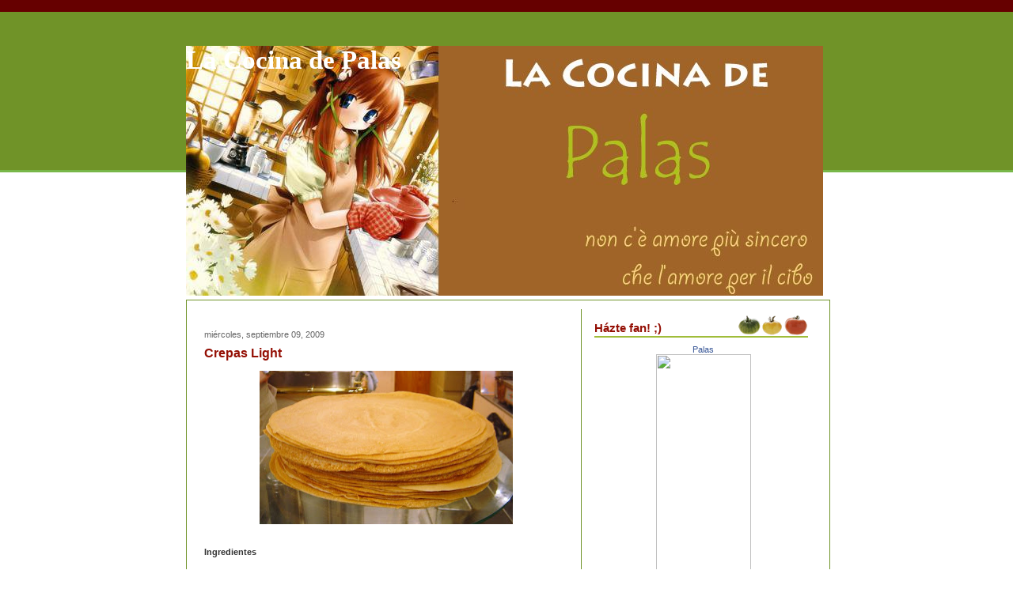

--- FILE ---
content_type: text/html; charset=UTF-8
request_url: http://lacocinadepalas.ticoblogger.com/2009/09/crepas-light.html?widgetType=BlogArchive&widgetId=BlogArchive1&action=toggle&dir=open&toggle=MONTHLY-1333260000000&toggleopen=MONTHLY-1251784800000
body_size: 19357
content:
<!DOCTYPE html>
<html xmlns='http://www.w3.org/1999/xhtml' xmlns:b='http://www.google.com/2005/gml/b' xmlns:data='http://www.google.com/2005/gml/data' xmlns:expr='http://www.google.com/2005/gml/expr'>
<head>
<link href='https://www.blogger.com/static/v1/widgets/2944754296-widget_css_bundle.css' rel='stylesheet' type='text/css'/>
<meta content='text/html; charset=UTF-8' http-equiv='Content-Type'/>
<meta content='blogger' name='generator'/>
<link href='http://lacocinadepalas.ticoblogger.com/favicon.ico' rel='icon' type='image/x-icon'/>
<link href='http://lacocinadepalas.ticoblogger.com/2009/09/crepas-light.html' rel='canonical'/>
<link rel="alternate" type="application/atom+xml" title="La Cocina de Palas - Atom" href="http://lacocinadepalas.ticoblogger.com/feeds/posts/default" />
<link rel="alternate" type="application/rss+xml" title="La Cocina de Palas - RSS" href="http://lacocinadepalas.ticoblogger.com/feeds/posts/default?alt=rss" />
<link rel="service.post" type="application/atom+xml" title="La Cocina de Palas - Atom" href="https://www.blogger.com/feeds/31983153/posts/default" />

<link rel="alternate" type="application/atom+xml" title="La Cocina de Palas - Atom" href="http://lacocinadepalas.ticoblogger.com/feeds/7920880657630542766/comments/default" />
<!--Can't find substitution for tag [blog.ieCssRetrofitLinks]-->
<link href='https://blogger.googleusercontent.com/img/b/R29vZ2xl/AVvXsEi6btOuoC99HGlYzzmuh1UAFxg22hoiSCu4eTO62tnUfLT32EvRQ_IzK74qIGGqZlefFS0q5O_IxIIEzp8XGZIR2GPRFHX_LHTPWFjaHuf-oCkwwllHm_Hsxip8INudkqi0gPc/s320/crepes1.jpg' rel='image_src'/>
<meta content='http://lacocinadepalas.ticoblogger.com/2009/09/crepas-light.html' property='og:url'/>
<meta content='Crepas Light' property='og:title'/>
<meta content='Ingredientes 2 huevos, 2 cdas de leche descremada, 2 cdas de leche en polvo descremada, Preparación Batir los huevos ligeramente. Agregar le...' property='og:description'/>
<meta content='https://blogger.googleusercontent.com/img/b/R29vZ2xl/AVvXsEi6btOuoC99HGlYzzmuh1UAFxg22hoiSCu4eTO62tnUfLT32EvRQ_IzK74qIGGqZlefFS0q5O_IxIIEzp8XGZIR2GPRFHX_LHTPWFjaHuf-oCkwwllHm_Hsxip8INudkqi0gPc/w1200-h630-p-k-no-nu/crepes1.jpg' property='og:image'/>
<title>La Cocina de Palas: Crepas Light</title>
<style id='page-skin-1' type='text/css'><!--
/* ************ START OF CSS STYLING ************ */
/* -----------------------------------------------------------------------
Blogger Template Design: Receitas
Design by: Emporium Digital, Novembro 2008
Terms of Use: Free template with credit linked to http://emporiumdigital.blogspot.com
----------------------------------------------------------------------- */
/* Variable definitions
========================
<Variable name="bodybgColor" description="Body Background Color"
type="color" default="#FFBBE8">
<Variable name="topwrapperbgColor" description="Top Wrapper Background Color"
type="color" default="#FFBBE8">
<Variable name="topwrapperBorderColor" description="Top Wrapper Border Color"
type="color" default="#FFBBE8">
<Variable name="blogTitleColor" description="Blog Title Color"
type="color" default="#800040">
<Variable name="blogDescriptionColor" description="Blog Description Color"
type="color" default="#800040">
<Variable name="blogbgColor" description="Blog Background Color"
type="color" default="#800040">
<Variable name="blogBorderColor" description="Blog Border Color"
type="color" default="#800040">
<Variable name="linkbarmainbgColor" description="Linkbar Main Background Color"
type="color" default="#C94093">
<Variable name="linkbartextbgColor" description="Linkbar Text Background Color"
type="color" default="#C94093">
<Variable name="linkbarBorderColor" description="Linkbar Border Color"
type="color" default="#9D1961">
<Variable name="linkbarTextColor" description="Linkbar Text Color"
type="color" default="#ffffff">
<Variable name="linkbarHoverBgColor" description="Linkbar Hover Background Color"
type="color" default="#ffffff">
<Variable name="linkbarHoverTextColor" description="Linkbar Hover Text Color"
type="color" default="#9D1961">
<Variable name="contentbgColor" description="Content Background Color"
type="color" default="#ffffff">
<Variable name="contentBorderColor" description="Content Border Color"
type="color" default="#ffffff">
<Variable name="postbgColor" description="Posts Background Color"
type="color" default="#ffffff">
<Variable name="postBorderColor" description="Post Border Color"
type="color" default="#000000">
<Variable name="postTitleColor" description="Post Title Color"
type="color" default="#000000">
<Variable name="dateHeaderColor" description="Date Header Color"
type="color" default="#000000">
<Variable name="textColor" description="Text Color"
type="color" default="#191919">
<Variable name="mainLinkColor" description="Main Link Color"
type="color" default="#333333">
<Variable name="mainHoverLinkColor" description="Main Hover Link Color"
type="color" default="#9D1961">
<Variable name="mainVisitedLinkColor" description="Main Visited Link Color"
type="color" default="#9D1961">
<Variable name="blogQuoteColor" description="Blog Quote Color"
type="color" default="#191919">
<Variable name="codeTextColor" description="Code Text Color"
type="color" default="#660000">
<Variable name="postfooterbgColor" description="Postfooter Background Color"
type="color" default="#E590C8">
<Variable name="postfooterBorderColor" description="Postfooter Border Color"
type="color" default="#E590C8">
<Variable name="postfooterTextColor" description="Postfooter Text Color"
type="color" default="#b8659C">
<Variable name="postfooterLinkColor" description="Postfooter Link Color"
type="color" default="#b8659C">
<Variable name="commentTabLinkColor" description="Comment Tab Link Color"
type="color" default="#b8659C">
<Variable name="feedlinksColor" description="Feed Links Color"
type="color" default="#9D1961">
<Variable name="centerBorderColor" description="Center Border Color"
type="color" default="#C94093">
<Variable name="mainsidebarbgColor" description="Main Sidebar Background Color"
type="color" default="#FFBBE8">
<Variable name="sidebar1bgColor" description="Sidebar1 Background Color"
type="color" default="#FFBBE8">
<Variable name="sidebar2bgColor" description="Sidebar2 Background Color"
type="color" default="#FFBBE8">
<Variable name="sidebar3bgColor" description="Sidebar3 Background Color"
type="color" default="#FFBBE8">
<Variable name="sidebar1BorderColor" description="Sidebar1 Border Color"
type="color" default="#C94093">
<Variable name="sidebar2BorderColor" description="Sidebar2 Border Color"
type="color" default="#C94093">
<Variable name="sidebar3BorderColor" description="Sidebar3 Border Color"
type="color" default="#C94093">
<Variable name="sidebar1HeaderBgColor" description="Sidebar1 Header Background Color"
type="color" default="#ffffff">
<Variable name="sidebar2HeaderBgColor" description="Sidebar2 Header Background Color"
type="color" default="#ffffff">
<Variable name="sidebar3HeaderBgColor" description="Sidebar3 Header Background Color"
type="color" default="#ffffff">
<Variable name="sidebar1HeaderBorderColor" description="Sidebar1 Header Border Color"
type="color" default="#C94093">
<Variable name="sidebar2HeaderBorderColor" description="Sidebar2 Header Border Color"
type="color" default="#C94093">
<Variable name="sidebar3HeaderBorderColor" description="Sidebar3 Header Border Color"
type="color" default="#C94093">
<Variable name="sidebar1HeaderColor" description="Sidebar1 Header Color"
type="color" default="#000000">
<Variable name="sidebar2HeaderColor" description="Sidebar2 Header Color"
type="color" default="#000000">
<Variable name="sidebar3HeaderColor" description="Sidebar3 Header Color"
type="color" default="#000000">
<Variable name="sidebar1TextColor" description="Sidebar1 Text Color"
type="color" default="#9D1961">
<Variable name="sidebar2TextColor" description="Sidebar2 Text Color"
type="color" default="#9D1961">
<Variable name="sidebar3TextColor" description="Sidebar3 Text Color"
type="color" default="#9D1961">
<Variable name="sidebar1LinkColor" description="Sidebar1 Link Color"
type="color" default="#9D1961">
<Variable name="sidebar2LinkColor" description="Sidebar2 Link Color"
type="color" default="#9D1961">
<Variable name="sidebar3LinkColor" description="Sidebar3 Link Color"
type="color" default="#9D1961">
<Variable name="sidebar1HoverLinkColor" description="Sidebar1 Hover Link Color"
type="color" default="#000000">
<Variable name="sidebar2HoverLinkColor" description="Sidebar2 Hover Link Color"
type="color" default="#000000">
<Variable name="sidebar3HoverLinkColor" description="Sidebar3 Hover Link Color"
type="color" default="#000000">
<Variable name="sidebar1VisitedLinkColor" description="Sidebar1 Visited Link Color"
type="color" default="#000000">
<Variable name="sidebar2VisitedLinkColor" description="Sidebar2 Visited Link Color"
type="color" default="#000000">
<Variable name="sidebar3VisitedLinkColor" description="Sidebar3 Visited Link Color"
type="color" default="#000000">
<Variable name="sidebarListLineColor" description="Sidebar List Line Color"
type="color" default="#000000">
<Variable name="commentbgColor" description="Comment Background Color"
type="color" default="#ffffff">
<Variable name="commentboxBorderColor" description="Comment Box Border Color"
type="color" default="#C94093">
<Variable name="commentTitleColor" description="Comment Title Color"
type="color" default="#000000">
<Variable name="commentAuthorBorderColor" description="Comment Author Border Color"
type="color" default="#C94093">
<Variable name="commentTextColor" description="Comment Text Color"
type="color" default="#4c4c4c">
<Variable name="commentauthorColor" description="Comment Author Color"
type="color" default="#9D1961">
<Variable name="footerHeaderColor" description="Footer Header Color"
type="color" default="#000000">
<Variable name="footerTextColor" description="Footer Text Color"
type="color" default="#C94093">
<Variable name="footerHoverLinkColor" description="Footer Hover Link Color"
type="color" default="#C94093">
<Variable name="footerVisitedLinkColor" description="Footer Visited Link Color"
type="color" default="#C94093">
<Variable name="blogTitleFont" description="Blog Title Font"
type="font"
default="normal bold 273% Georgia, Times, serif"
>
<Variable name="blogDescriptionFont" description="Blog Description Font"
type="font"
default="normal normal 104% georgia,helvetica,verdana,Georgia, serif"
>
<Variable name="linkbarTextFont" description="Linkbar Text Font"
type="font"
default="normal normal 77% Verdana, sans-serif"
>
<Variable name="dateHeaderFont" description="Date Header Font"
type="font"
default="normal bold 117% Arial, sans-serif"
>
<Variable name="postTitleFont" description="Post Title Font"
type="font"
default="normal bold 180% Georgia, Times, serif"
>
<Variable name="textFont" description="Text Font"
type="font"
default="normal normal 90% Arial, sans-serif"
>
<Variable name="quoteFont" description="Blog Quote Font"
type="font"
default="normal normal 92% helvetica,tahoma,verdana,arial,times,Sans-serif"
>
<Variable name="sidebarHeaderFont" description="Sidebar Header Font"
type="font"
default="normal bold 117% Arial, sans-serif"
>
<Variable name="sidebarTextFont" description="Sidebar Text Font"
type="font"
default="normal normal 78% Arial, Verdana, sans-serif"
>
<Variable name="postfooterTextFont" description="Post-Footer Text Font"
type="font"
default="normal normal 93% Arial, sans-serif"
>
<Variable name="commentTextFont" description="Comment Text Font"
type="font"
default="normal normal 95% Arial, sans-serif"
>
<Variable name="commentTitleFont" description="Comment Title Font"
type="font"
default="normal bold 120% Arial, sans-serif"
>
<Variable name="footerHeaderFont" description="Footer Header Font"
type="font"
default="normal bold 131% Trebuchet, Trebuchet MS, Arial, sans-serif"
>
<Variable name="footerTextFont" description="Footer Text Font"
type="font"
default="normal normal 76% Trebuchet, Trebuchet MS, Arial, sans-serif"
>
*/
/* -----   GLOBAL   ----- */
body {
margin: 0px 0px 0px 0px;
padding: 0px 0px 0px 0px;
text-align: center;
color: #333333;
background: #ffffff; /* url() repeat left top */
background-attachment: fixed;
font-family: arial,verdana,helvetica,tahoma,Sans-serif;
font-size: 100%;
width: 100%;
}
#outer-wrapper {
margin: 0 auto;   /* to make the template lay in the screen center */
padding: 0px 0px 0px 0px;
margin-top: 0px;
margin-bottom: 15px;
position: relative;
width: 100%;
text-align: center;
}
#upper-wrapper {
margin: 0;
padding: 0;
position: relative;
width: 100%;
height: 200px;
border-bottom: 3px solid #78B749;
background: #709328;
}
#blog-wrapper {
margin: 0 auto;   /* to make the template lay in the screen center */
margin-top: -160px;
padding: 0px 0px 0px 0px;
text-align: center;
position: relative;
width: 810px;
border-right: 0;
border-top: 0;
}
#spacer {
z-index: -1;
clear: both;
margin: -7px 0px 0px 0px;
padding: 0;
line-height: 0;
min-height: 0;
max-height: 0;
z-index: -1;
}
/* global link attributes */
a {
color: #709328;
text-decoration: none;
}
a:hover {
text-decoration: underline;
color: #940f04;
}
a:visited {
text-decoration: none;
color: #709328;
}
/* setting margin of Blogger Navbar */
#Navbar1 {
margin: 0;
padding: 0;
display: none;
visibility: hidden;
}
/* -----   HEADER   ----- */
#header-wrapper {
margin: 0px 0px 0px 0px;
padding: 0px 0px 0px 0px;
}
#header {
margin: 0px 0px 0px 0px;
padding: 0px 0px 0px 0px;
}
#header h1 {
float: left;
color: #ffffff;
font: normal bold 205% Georgia, Times, serif;
text-align: left;
margin: 0px 0px 0px 0px;
padding: 0px 10px 0px 0px;
}
#header h1 a {
text-decoration: none;
color: #ffffff;
}
#header h1 a:hover {
text-decoration: none;
color: #e1ffa2;
}
#header .description {
float: left;
color: #e1ffa2;
font: normal normal 111% Trebuchet, Trebuchet MS, Arial, sans-serif;
text-align: left;
margin: 0px 0px 0px 0px;
padding: 10px 0px 0px 0px;
}
#header h1 p, #header .description p {margin:0;padding:0}
#header a img {
margin: 0px 0px 0px 0px;
padding: 0px 0px 0px 0px;
border: 0;
position: absolute;
top: 0px;
left: 0px;
}
/* -----   LINKBAR   ----- */
#linkbar {
margin: 0px 0px 0px 0px;
padding: 10px 0px 5px 0px;
position: relative;
background: #660000;
}
#linkbar ul {
margin: 0px 0px 0px 0px;
padding: 0px 0px 0px 200px;
text-align: left;
list-style-type:none;
}
#linkbar li {
display: inline;
margin: 0px 0px 0px 0px;
padding: 0px 0px 0px 0px;
}
#linkbar h2 {
margin: 0px 0px 0px 0px;
padding: 0px 0px 0px 0px;
display: none;
visibility: hidden;
}
#linkbar a {
clear: both;
margin: 0px -5px 0px 0px;
padding: 12px 15px 6px 15px;
width:100%px;
text-decoration:none;
font: normal normal 84% Verdana, sans-serif;
color: #ffffff;
background: #940f04;
border: 1px solid #ffffff;
border-top: 0;
border-bottom: 0;
}
#linkbar a:hover {
color: #940f04;
background: #ffffff;
}
/* -----   PICTURE  ----- */
#picture {
margin: 0px 0px 0px 0px;
padding: 0px 0px 5px 0px;
width: 800px;
}
#picture h2 {
margin: 0px 0px 0px 0px;
padding: 0px 0px 0px 0px;
display: none;
visibility: hidden;
}
/* -----   MAIN   ----- */
#content-wrapper {
margin: 5px 0px 0px 0px;
padding: 5px 5px 5px 5px;
width: 802px;
position: relative;
text-align: left;
background: #ffffff;
border: 1px solid #709328;
}
#content {
margin: 0px 0px 0px 0px;
padding: 0px 0px 0px 0px;
background: #ffffff;
border: 1px solid #ffffff;
}
#main-wrapper {
float: left;
position: relative;
margin: 0px 0px 0px 0px;
padding: 0px 0px 0px 0px;
border-right: 1px solid #709328;
word-wrap: break-word; /* fix for long text breaking sidebar float in IE */
overflow: hidden; /* fix for long non-text content breaking IE sidebar float */
}
#main {
margin: 0px 0px 0px 0px;
padding: 0px 0px 0px 0px;
width: 490px;
color: #333333;
font: normal normal 69% Verdana, sans-serif;
background: #ffffff;
border: 1px solid #ffffff;
}
#main .widget {
margin: 0px 0px 10px 0px;
padding: 10px 15px 0px 15px;
}
h2.date-header {
margin: 0px 0px 0px 0px;
padding: 15px 0px 0px 0px;
text-align: left;
color: #666666;
font: normal normal 98% Verdana, sans-serif;
text-decoration: none;
}
.date-header span {
margin: 0px 0px 0px 0px;
padding: 0px 0px 0px 0px;
}
.post {
margin: 0px 0px 0px 0px;
padding: 0px 0px 0px 0px;
line-height: 1.6em;
text-align: left;
}
.post h3 {
margin: 0px 0px 5px 0px;
padding: 5px 0px 5px 0px;
color: #940f04;
font: normal bold 144% Trebuchet, Trebuchet MS, Arial, sans-serif;
text-decoration: none;
text-align: left;
line-height: 1.6em;
}
.post h3 a, .post h3 a:visited {
color: #940f04;
text-decoration: none;
}
.post h3 a:hover {
color: #940f04;
text-decoration: none;
}
.post-body p {
/* Fix bug in IE5/Win with italics in posts */
margin: 0px 0px 0px 0px;
padding: 5px 0px 10px 0px;
display: inline; /* to fix floating-ads wrapping problem in IE */
height: 1%;
overflow: visible;
}
.post-body p a, .post-body p a:visited {
color: #709328;
text-decoration: underline;
}
.post-body a:hover {
text-decoration: underline;
color: #940f04;
}
.post ul {
margin: 0px 0px 0px 0px;
padding: 15px 0px 15px 30px;
list-style-type: disc;
line-height: 2.0em;
font-size: 95%;
}
.post ol {
margin: 0px 0px 0px 0px;
padding: 15px 0px 15px 30px;
line-height: 2.0em;
font-size: 95%;
}
.post li {
margin: 0px 0px 0px 0px;
padding: 0px 0px 0px 0px;
line-height: 1.5em;
}
a img {
margin: 5px 5px 5px 5px;
padding: 0px 0px 0px 0px;
}
/* -----   POST-FOOTER   ----- */
.post-footer {
display: block;
margin: 20px 0px 0px 0px;
padding: 10px 0px 50px 0px;
text-align: left;
font: normal normal 100% Verdana, sans-serif;
color: #4c4c4c;
font-weight: normal;
line-height: 1.4em;
text-decoration: none;
background: url(https://blogger.googleusercontent.com/img/b/R29vZ2xl/AVvXsEiG6_Bpv9Yqy0l5ug9-M2Thk3XahtZm12ixkcJgVmAbryEm32rZDYaQfkptxhrOWu-IV9h4PMNJ3VzKZuYD2mW07GheCrr6aeqkIR-p1-OiYmKutigbUvfhv3T1eeAoXsoTdXSQ/s1600/3039118580_f7ed670a1b_o.gif) no-repeat bottom center #ffffff;
border-top: 1px dotted #cccccc;
}
.post-footer-line {
margin: 1px 0px 0px 0px;
padding: 0px 0px 0px 0px;
}
.post-footer a {
color: #709328;
text-decoration: none;
}
.post-footer a:hover {
text-decoration: none;
color: #940f04;
text-decoration: none;
}
.post-footer .post-comment-link a {
margin: 0px 10px 0px 10px;
padding: 0px 10px 0px 10px;
border-left: 1px solid #709328;
border-right: 1px solid #709328;
color: #940f04;
font-weight: bold;
}
.post-footer .post-comment-link a:hover {
text-decoration: none;
color: #709328;
}
#blog-pager, #blog-pager a {
margin: 0px 0px 0px 0px;
padding: 3px 0px 3px 0px;
text-align: center;
font-size: 93%;
color: #333333;
}
#blog-pager a:hover {color: #940f04}
#blog-pager-newer-link {
float: left;
margin: 0px 0px 0px 0px;
padding-left: 3px;
}
#blog-pager-older-link {
float: right;
margin: 0px 0px 0px 0px;
padding-right: 3px;
}
.feed-links {
margin: 0px 0px 0px 0px;
padding: 5px 3px 0px 3px;
clear: both;
line-height: 1.5em;
text-align: left;
font-size: 93%;
color: #333333;
}
.feed-links a, .feed-links a:visited {color: #333333}
.feed-links a:hover {color: #940f04}
/* -----   SIDEBAR   ----- */
#side-wrapper {
float: left;
margin: 0px 0px 0px 0px;
padding: 0px 0px 0px 0px;
background: #ffffff;
word-wrap: break-word; /* fix for long text breaking sidebar float in IE */
overflow: hidden; /* fix for long non-text content breaking IE sidebar float */
}
#sidebar-wrapper {
float: left;
margin: 0px 0px 0px 0px;
padding: 0px 0px 0px 0px;
word-wrap: break-word; /* fix for long text breaking sidebar float in IE */
overflow: hidden; /* fix for long non-text content breaking IE sidebar float */
}
.sidebar {
margin: 0px 0px 0px 0px;
padding: 0px 0px 0px 0px;
text-align: left;
line-height: 1.4em;
font: normal normal 67% Verdana, sans-serif;
}
#sidebar1 {
width: 120px;
margin: 0px 3px 3px 0px;
padding: 15px 15px 0px 15px;
color: #4c4c4c;
background: #ffffff;
border: 1px solid #ffffff;
}
#sidebar2 {
width: 120px;
margin: 0px 0px 3px 0px;
padding: 15px 15px 0px 15px;
color: #4c4c4c;
background: #ffffff;
border: 1px solid #ffffff;
z-index: 1;
}
#sidebar3 {
width: 275px;
margin: 0px 0px 3px 0px;
padding: 15px 15px 0px 15px;
color: #4c4c4c;
background: #ffffff;
border: 1px solid #ffffff;
}
#sidebar1 .widget, #sidebar2 .widget, #sidebar3 .widget {
margin: 0px 0px 0px 0px;
padding: 0px 0px 30px 0px;
}
/* sidebar heading ----- */
#sidebar1 h2 {
margin: -10px 0px 7px 0px;
padding: 5px 0px 2px 0px;
text-align: left;
color: #940f04;
font: normal bold 138% Trebuchet, Trebuchet MS, Arial, sans-serif;
background: #ffffff;
border-bottom: 1px solid #940f04;
text-align: left;
}
#sidebar2 h2 {
margin: -10px 0px 7px 0px;
padding: 5px 0px 2px 0px;
text-align: left;
color: #940f04;
font: normal bold 138% Trebuchet, Trebuchet MS, Arial, sans-serif;
background: #ffffff;
border-bottom: 1px solid #940f04;
text-align: left;
}
#sidebar3 h2 {
margin: -10px 0px 7px 0px;
padding: 10px 0px 5px 0px;
text-align: left;
color: #940f04;
font: normal bold 138% Trebuchet, Trebuchet MS, Arial, sans-serif;
background: url(https://blogger.googleusercontent.com/img/b/R29vZ2xl/AVvXsEiqU1hvQ_RCbFAuQgoJhZnAf6tUMqTPT_V4AJtcyuH8BxtwaPVbTQ0rPC5ufc0A78Mx7Pv-4rtT54GfN8gznqetDUupjFsZmdWfG-isw3LeuSditv8NpeE3B6HSWZcSQFb2RqFd/s1600/3038316021_2c9401fec3_o.gif) no-repeat bottom left #ffffff;
border-bottom: 1px solid #ffffff;
text-align: left;
}
.sidebar ul, #BlogArchive1 ul {
margin: 0px 0px 0px 0px;
padding: 0px 0px 0px 0px;
list-style-type: none;
}
.sidebar li, #BlogArchive1 li {
margin: 0px 0px 0px 0px;
padding: 4px 0px 2px 0px;
line-height: 1.3em;
border-bottom: 1px solid #d3ffb2;
}
#sidebar1 a {
color: #709328;
text-decoration: none;
}
#sidebar2 a {
color: #709328;
text-decoration: none;
}
#sidebar3 a {
color: #709328;
text-decoration: none;
}
#sidebar1 a:hover {
text-decoration: none;
color: #940f04;
}
#sidebar2 a:hover {
text-decoration: none;
color: #940f04;
}
#sidebar3 a:hover {
text-decoration: none;
color: #940f04;
}
#sidebar1 a:visited {
text-decoration: none;
color: #709328;
}
#sidebar2 a:visited {
text-decoration: none;
color: #709328;
}
#sidebar3 a:visited {
text-decoration: none;
color: #709328;
}
.sidebar a img {
margin: 0px 0px 0px 0px;
padding: 0px 0px 0px 0px;
}
/* -----   PROFILE   ----- */
.profile-img a img {
display: block;
float: left;
margin: 0px 0px 0px 0px;
padding: 0px 0px 0px 0px;
clear: both;
}
.profile-textblock {
margin: 0px 0px 0px 0px;
padding: 10px 0px 10px 0px;
clear: both;
line-height: 1.4em;
}
.profile-data {
margin: 0px 0px 0px 0px;
padding: 0px 0px 0px 0px;
font-weight: normal;
font-style: italic;
}
.profile-datablock {
margin: 0px 0px 0px 0px;
padding: 0px 0px 0px 0px;
}
.profile-link {
margin: 0px 0px 0px 0px;
padding: 0px 0px 0px 0px;
}
/* -----   BLOCKQUOTE   ----- */
blockquote {
margin: 15px 30px 15px 30px;
padding: 0px 0px 0px 0px;
color: #191919;
font: italic normal 100% Georgia, Times, serif;
line-height: 1.6em;
}
/* -----   CODE   ----- */
code {
color: #666666;
font-size: 110%;
}
/* -----   COMMENT   ----- */
#comments {
margin: 2px 0px 0px 0px;
padding: 0px 15px 5px 15px;
text-align: left;
background: #ffffff;
color: #666666;
font: normal normal 86% Verdana, sans-serif;
border: 1px solid #ffffff;
border-bottom: 1px dotted #cccccc;
}
/* comment-header */
#comments h4 {
margin: 0px 0px 0px 0px;
padding: 7px 0px 0px 0px;
color: #709328;
font: normal bold 105% Verdana, sans-serif;
text-transform: uppercase;
}
.deleted-comment {
font-style:italic;
color:gray;
margin: 3px 0px 3px 0px;
}
.comment-author {
margin: 0px 0px 7px 0px;
padding: 5px 0px 0px 0px;
color: #940f04;
border-top: 1px dotted #709328;
}
.comment-author a {color: #940f04;}
.comment-author a:hover {color: #940f04;}
.comment-body {
margin: 0px 0px 0px 0px;
padding: 0px 0px 0px 30px;
}
.comment-footer {
margin: 7px 0px 7px 0px;
padding: 0px 0px 0px 30px;
}
.comment-timestamp, .comment-timestamp a {
margin: 1px 0px 15px 0px;
padding: 0px 0px 0px 0px;
color: #666666;
text-decoration: none;
}
.comment-body p {
margin: 0px 0px 0px 0px;
padding: 0px 0px 0px 0px;
line-height: 1.6em;
}
#comments ul {
margin: 0px 0px 0px 0px;
padding: 0px 0px 0px 0px;
list-style-type: disc;
}
#comments li {
margin: 0px 0px 0px 0px;
padding: 0px 0px 0px 0px;
}
a.comment-link {
/* ie5.0/win doesn't apply padding to inline elements,
so we hide these two declarations from it */
padding: 0px 0px 0px 0px;
}
html>body a.comment-link {
/* respecified, for ie5/mac's benefit */
padding-left: 0px;
}
/* -----   FOOTER   ----- */
#footer-wrapper {
clear: both;
display: inline; /* handles IE margin bug */
float: left;
margin: 0px 0px 0px 0px;
padding: 0px 0px 3px 3px;
width: 810px;
}
#footer {
margin: 0px 0px 0px 0px;
padding: 5px 5px 5px 5px;
width: 800px;
text-align: right;
color: #709328;
font: normal normal 72% Verdana, sans-serif;
line-height: 1.6em;
}
#footer h2 {
margin: 0px 0px 0px 0px;
padding: 3px 0px 3px 0px;
color: #709328;
font: normal bold 107% Verdana, sans-serif;
}
#footer .widget {
margin: 0px 0px 0px 0px;
padding: 0px 0px 0px 0px;
}
.footer a {
color: #709328;
text-decoration: none;
}
.footer a:hover {
color: #940f04;
text-decoration: none;
}
.footer a:visited {
color: #709328;
text-decoration: none;
}
/* -----   CREDIT   ----- */
#credit {
margin: 0px 0px 0px 0px;
padding: 2px 0px 0px 0px;
width: 100%;
height: 26px;
clear: both;
font-family: verdana, helvetica;
font-size: 70%;
color: #A0BD3A;
font-weight: normal;
background: #ffffff;
}
#creditleft {
margin: 0px 0px 0px 0px;
padding: 7px 0px 0px 0px;
height: 26px;
position: relative;
float: left;
text-align: center;
display: inline;
width: 71%;
background: #ffffff;
}
#creditright {
margin: -33px 0px 0px 0px;
padding: 7px 0px 0px 0px;
height: 26px;
position: relative;
float: right;
text-align:right;
display: inline;
width: 30%;
background: #ffffff;
}
#creditleft p {
margin: 0;
padding: 0
}
#creditright p {
margin: 0;
padding: 0
}
#creditleft a, .creditleft a:hover, .creditleft a:visited {
color: #555555;
text-decoration: underline;
}
#creditright a, .creditright a:hover, .creditright a:visited {
color: #555555;
text-decoration: underline;
}
/* ************ END OF CSS STYLING ************ */
/** Page structure tweaks for layout editor wireframe */
body#layout #main,
body#layout #sidebar {
padding: 0;
}

--></style>
<script src="/cdn-cgi/scripts/7d0fa10a/cloudflare-static/rocket-loader.min.js" data-cf-settings="5b0c9bcf920c4effa83d0cb0-|49"></script><link href='https://www.blogger.com/dyn-css/authorization.css?targetBlogID=31983153&amp;zx=ca284091-a4e6-4f8b-aa66-cb69513ecd68' media='none' onload='if(media!=&#39;all&#39;)media=&#39;all&#39;' rel='stylesheet'/><noscript><link href='https://www.blogger.com/dyn-css/authorization.css?targetBlogID=31983153&amp;zx=ca284091-a4e6-4f8b-aa66-cb69513ecd68' rel='stylesheet'/></noscript>
<meta name='google-adsense-platform-account' content='ca-host-pub-1556223355139109'/>
<meta name='google-adsense-platform-domain' content='blogspot.com'/>

</head>
<body>
<div class='navbar section' id='navbar'><div class='widget Navbar' data-version='1' id='Navbar1'><script type="5b0c9bcf920c4effa83d0cb0-text/javascript">
    function setAttributeOnload(object, attribute, val) {
      if(window.addEventListener) {
        window.addEventListener('load',
          function(){ object[attribute] = val; }, false);
      } else {
        window.attachEvent('onload', function(){ object[attribute] = val; });
      }
    }
  </script>
<div id="navbar-iframe-container"></div>
<script type="5b0c9bcf920c4effa83d0cb0-text/javascript" src="https://apis.google.com/js/platform.js"></script>
<script type="5b0c9bcf920c4effa83d0cb0-text/javascript">
      gapi.load("gapi.iframes:gapi.iframes.style.bubble", function() {
        if (gapi.iframes && gapi.iframes.getContext) {
          gapi.iframes.getContext().openChild({
              url: 'https://www.blogger.com/navbar/31983153?po\x3d7920880657630542766\x26origin\x3dhttp://lacocinadepalas.ticoblogger.com',
              where: document.getElementById("navbar-iframe-container"),
              id: "navbar-iframe"
          });
        }
      });
    </script><script type="5b0c9bcf920c4effa83d0cb0-text/javascript">
(function() {
var script = document.createElement('script');
script.type = 'text/javascript';
script.src = '//pagead2.googlesyndication.com/pagead/js/google_top_exp.js';
var head = document.getElementsByTagName('head')[0];
if (head) {
head.appendChild(script);
}})();
</script>
</div></div>
<div id='outer-wrapper'>
<div id='linkbar-wrapper'>
<div class='linkbar no-items section' id='linkbar'>
</div>
</div>
<div id='upper-wrapper'></div>
<div id='blog-wrapper'>
<!-- skip links for text browsers -->
<span id='skiplinks' style='display:none;'>
<a href='#main'>skip to main </a> |
<a href='#sidebar'>skip to sidebar</a>
</span>
<div id='header-wrapper'>
<div class='header section' id='header'><div class='widget Header' data-version='1' id='Header1'>
<div id='header-inner' style='background-image: url("https://blogger.googleusercontent.com/img/b/R29vZ2xl/AVvXsEh9w6gpNvJXeXAXe6roB8Tm0CWPuoyjpWP16fG_VgPtiugxc_Z6k7eIuI5D19yVn1Ma0Mg4bO6VAUJ62TtatFxajSVyrAW7TbPPoEU-2d_NVcayYrhVcaHgsL7zP0TQOHDqNrA/s1600-r/1.jpg"); background-repeat: no-repeat; width: 805px; px; height: 316px; px;'>
<div class='titlewrapper' style='background: transparent'>
<h1 class='title' style='background: transparent; border-width: 0px'>
<a href='http://lacocinadepalas.ticoblogger.com/'>La Cocina de Palas</a>
</h1>
</div>
<div class='descriptionwrapper'>
<p class='description'><span>
</span></p>
</div>
</div>
</div></div>
</div>
<div style='clear: both'></div>
<div id='content-wrapper'><div id='content'>
<div class='picture no-items section' id='picture'>
</div>
<div id='main-wrapper'>
<div class='main section' id='main'><div class='widget Blog' data-version='1' id='Blog1'>
<div class='blog-posts'>
<!--Can't find substitution for tag [adStart]-->
<h2 class='date-header'>miércoles, septiembre 09, 2009</h2>
<div class='post'>
<a name='7920880657630542766'></a>
<h3 class='post-title'>
<a href='http://lacocinadepalas.ticoblogger.com/2009/09/crepas-light.html'>Crepas Light</a>
</h3>
<div class='post-header-line-1'></div>
<div class='post-body'>
<p><a href="https://blogger.googleusercontent.com/img/b/R29vZ2xl/AVvXsEi6btOuoC99HGlYzzmuh1UAFxg22hoiSCu4eTO62tnUfLT32EvRQ_IzK74qIGGqZlefFS0q5O_IxIIEzp8XGZIR2GPRFHX_LHTPWFjaHuf-oCkwwllHm_Hsxip8INudkqi0gPc/s1600-h/crepes1.jpg" onblur="if (!window.__cfRLUnblockHandlers) return false; try {parent.deselectBloggerImageGracefully();} catch(e) {}" data-cf-modified-5b0c9bcf920c4effa83d0cb0-=""><img alt="" border="0" id="BLOGGER_PHOTO_ID_5380265150522661282" src="https://blogger.googleusercontent.com/img/b/R29vZ2xl/AVvXsEi6btOuoC99HGlYzzmuh1UAFxg22hoiSCu4eTO62tnUfLT32EvRQ_IzK74qIGGqZlefFS0q5O_IxIIEzp8XGZIR2GPRFHX_LHTPWFjaHuf-oCkwwllHm_Hsxip8INudkqi0gPc/s320/crepes1.jpg" style="margin: 0px auto 10px; display: block; text-align: center; cursor: pointer; width: 320px; height: 194px;" /></a><br /><span style="font-weight: bold;">Ingredientes</span><br /><br />2 huevos,<br />2 cdas de leche descremada,<br />2 cdas de leche en polvo descremada,<br /><br /><span style="font-weight: bold;">Preparación</span><br /><br />Batir los huevos ligeramente. Agregar leche líquida batiendo. Incorporar leche en polvo en forma de lluvia batiendo enérgicamente. Debe quedar suave y homogénea sin grumos. Llevar a la heladera durante 30 minutos. Retirar, preparar panqueques en sartén lubricado con rocío vegetal.</p>
<div style='clear: both;'></div>
</div>
<div class='post-footer'>
<p class='post-footer-line post-footer-line-1'><span class='post-author'>
Publicadas por
Palas
</span>
<span class='post-timestamp'>
a la/s 
<a class='timestamp-link' href='http://lacocinadepalas.ticoblogger.com/2009/09/crepas-light.html' title='permanent link'>11:28 a.&#8239;m.</a>
</span>
<span class='post-comment-link'>
</span>
<span class='post-icons'>
<span class='item-control blog-admin pid-476563369'>
<a href='https://www.blogger.com/post-edit.g?blogID=31983153&postID=7920880657630542766&from=pencil' title='Editar entrada'>
<span class='quick-edit-icon'>&#160;</span>
</a>
</span>
</span>
</p>
<p class='post-footer-line post-footer-line-2'><span class='post-labels'>
Etiquetas:
<a href='http://lacocinadepalas.ticoblogger.com/search/label/Crepe' rel='tag'>Crepe</a>,
<a href='http://lacocinadepalas.ticoblogger.com/search/label/Light' rel='tag'>Light</a>
</span>
</p>
<p class='post-footer-line post-footer-line-3'></p>
</div>
</div>
<div class='comments' id='comments'>
<a name='comments'></a>
<h4>
5
comentarios:
        
</h4>
<dl id='comments-block'>
<dt class='comment-author' id='comment-7590372248533008113'>
<a name='comment-7590372248533008113'></a>
Anónimo
</dt>
<dd class='comment-body'>
<p>sabia que eran bien faciles, pero n tanto!!!...y como le quitamos lo light?... vamos que ya seguro con el relleno de cajeta que les pienso poner ya valio.<br /><br />pero dime, una crepa normalita como seria?<br /><br /><br /> besitos!</p>
</dd>
<dd class='comment-footer'>
<span class='comment-timestamp'>
<a href='#comment-7590372248533008113' title='comment permalink'>
3:16 p.&#8239;m.
</a>
<span class='item-control blog-admin pid-1337044941'>
<a href='https://www.blogger.com/comment/delete/31983153/7590372248533008113' title='Borrar comentario'>
<span class='delete-comment-icon'>&#160;</span>
</a>
</span>
</span>
</dd>
<dt class='comment-author' id='comment-897523676679328400'>
<a name='comment-897523676679328400'></a>
Anónimo
</dt>
<dd class='comment-body'>
<p>no se desahcen?.. es que... y la harina!?... aaahh.. estoy confundida por si no lo notaste =0p</p>
</dd>
<dd class='comment-footer'>
<span class='comment-timestamp'>
<a href='#comment-897523676679328400' title='comment permalink'>
3:17 p.&#8239;m.
</a>
<span class='item-control blog-admin pid-1337044941'>
<a href='https://www.blogger.com/comment/delete/31983153/897523676679328400' title='Borrar comentario'>
<span class='delete-comment-icon'>&#160;</span>
</a>
</span>
</span>
</dd>
<dt class='comment-author' id='comment-514032876324431606'>
<a name='comment-514032876324431606'></a>
<a href='https://www.blogger.com/profile/14061063196484354426' rel='nofollow'>Unknown</a>
</dt>
<dd class='comment-body'>
<p>One of <a href="http://www.bootsdiscounts.info/" rel="nofollow">ugg australia</a>  Bolivia&#39;s &quot;peasant king&quot; is currently attracted <a href="http://www.redsolesshoes.info/christian-louboutin-bois-dore-140mm-pumps-blackgold-p-1880.html" rel="nofollow">Christian Louboutin Bois Dore</a>  media attention. <a href="http://www.airmaxvip.info/" rel="nofollow">wholesale jordan shoes</a>  Bolivian <a href="http://www.redsolesshoes.info/new-arrivals-c-88.html" rel="nofollow">Christian Louboutin Daffodile</a>  farmers Julio intradermal mostly genuine &quot;King&quot;, he inherited the title from his African ancestors.Prince <a href="http://www.redsolesshoes.info/" rel="nofollow">christian louboutin</a>  is a <a href="http://www.bootsdiscounts.info/" rel="nofollow">ugg soldes</a>  former Congolese ancestryMany <a href="http://www.bootsdiscounts.info/" rel="nofollow">ugg</a>  live in the <a href="http://www.bootsdiscounts.info/" rel="nofollow">ugg boots</a>  73-year-old Julio skin in the small village of Mourou <a href="http://www.airmaxvip.info/" rel="nofollow">cheap jordans        </a>  Lata, the village is <a href="http://www.redsolesshoes.info/" rel="nofollow">christian louboutin remise 50%</a>  located about two hours drive north of the capital of La Paz places. <a href="http://www.lsvhandbags.info/" rel="nofollow">Discount LV Handbags</a>  Surprisingly, this plain black community Bolivian <a href="http://www.bootsdiscounts.info/" rel="nofollow">uggs on sale</a>  farmers were <a href="http://www.lsvhandbags.info/" rel="nofollow">Discount Louis Vuitton</a>  recognized as &quot;The King.&quot; Intradermal <a href="http://www.bootsdiscounts.info/" rel="nofollow">ugg pas cher</a>  more <a href="http://www.airmaxvip.info/" rel="nofollow">discount nike jordans</a>  hands full of calluses, totally looks like a typical <a href="http://www.redsolesshoes.info/" rel="nofollow">discount christian louboutin</a>  farmer, it is hard to be linked with the king of his identity.It is reported that more than intradermal ancestors before the early 19th century, the prince of the Congo, in about 1820 <a href="http://www.lsvhandbags.info/" rel="nofollow">Bags Louis Vuitton</a>  was brought to <a href="http://www.airmaxvip.info/air-jordan-11-gamma-blue-c-180.html" rel="nofollow">Air Jordan 11 Gamma Blue</a>  the <a href="http://www.redsolesshoes.info/" rel="nofollow">cheap christian louboutin</a>  Americas as <a href="http://www.airmaxvip.info/" rel="nofollow">cheap nike jordan shoes</a>  slaves. In the nearly <a href="http://www.lsvhandbags.info/" rel="nofollow">Cheap Louis Vuitton Handbags</a>  two centuries since then, Afro Bolivians have forgotten their own language, <a href="http://www.bootsdiscounts.info/" rel="nofollow">uggs outlet</a>  religion and history. But set <a href="http://www.lsvhandbags.info/" rel="nofollow">Cheap LV Handbags</a>  foot on the American continent since intradermal family has managed to preserve much of its <a href="http://www.redsolesshoes.info/" rel="nofollow">christian louboutin shoes</a>  royal tradition.</p>
</dd>
<dd class='comment-footer'>
<span class='comment-timestamp'>
<a href='#comment-514032876324431606' title='comment permalink'>
10:24 p.&#8239;m.
</a>
<span class='item-control blog-admin pid-1052930872'>
<a href='https://www.blogger.com/comment/delete/31983153/514032876324431606' title='Borrar comentario'>
<span class='delete-comment-icon'>&#160;</span>
</a>
</span>
</span>
</dd>
<dt class='comment-author' id='comment-4751765648379407238'>
<a name='comment-4751765648379407238'></a>
<a href='https://www.blogger.com/profile/00393815467130691753' rel='nofollow'>mmjiaxin</a>
</dt>
<dd class='comment-body'>
<p><a href="http://mulberryoutlet.outlet-store.co.uk" title="mulberry uk" rel="nofollow"><strong>mulberry uk</strong></a><br /><a href="http://www.michaelkorsoutletonlinestores.us.com" title="michael kors outlet online" rel="nofollow"><strong>michael kors outlet online</strong></a><br /><a href="http://www.canada-gooseoutlet.us.com" title="canada goose outlet" rel="nofollow"><strong>canada goose outlet</strong></a><br /><a href="http://www.coachoutletstores.com.co" title="coach outlet online" rel="nofollow"><strong>coach outlet online</strong></a><br /><a href="http://www.airmax2014.net" title="air max 2014" rel="nofollow"><strong>air max 2014</strong></a><br /><a href="http://www.uggoutlet.in.net" title="ugg outlet online" rel="nofollow"><strong>ugg outlet online</strong></a><br /><a href="http://www.celineoutletus.com" title="celine outlet" rel="nofollow"><strong>celine outlet</strong></a><br /><a href="http://www.cheapiphonecases.in.net" title="phone cases" rel="nofollow"><strong>phone cases</strong></a><br /><a href="http://www.hollisterclothing.cn.com" title="hollister clothing store" rel="nofollow"><strong>hollister clothing store</strong></a><br /><a href="http://www.raybansunglassesonline.us.com" title="cheap ray ban sunglasses" rel="nofollow"><strong>cheap ray ban sunglasses</strong></a><br /><a href="http://www.katespadehandbags.co.uk" title="kate spade outlet" rel="nofollow"><strong>kate spade outlet</strong></a><br /><a href="http://www.nhljerseyswholesale.us.com" title="nhl jerseys" rel="nofollow"><strong>nhl jerseys</strong></a><br /><a href="http://www.ferragamo.me.uk" title="ferragamo outlet" rel="nofollow"><strong>ferragamo outlet</strong></a><br /><a href="http://www.hollistercanada.com" title="hollister canada" rel="nofollow"><strong>hollister canada</strong></a><br /><a href="http://www.outlettruereligion.in.net" title="true religion jeans" rel="nofollow"><strong>true religion jeans</strong></a><br /><a href="http://www.uggboots-outlet.org.uk" title="ugg outlet" rel="nofollow"><strong>ugg outlet</strong></a><br /><a href="http://www.cheapfootballshirt.org.uk" title="cheap football shirts" rel="nofollow"><strong>cheap football shirts</strong></a><br /><a href="http://www.swarovskicrystal.me.uk" title="swarovski outlet" rel="nofollow"><strong>swarovski outlet</strong></a><br /><a href="http://www.oakleysunglassescanada.ca" title="oakley sunglasses canada" rel="nofollow"><strong>oakley sunglasses canada</strong></a><br /><a href="http://www.christianlouboutinoutlet.me.uk" title="christian louboutin shoes" rel="nofollow"><strong>christian louboutin shoes</strong></a><br />mm1228</p>
</dd>
<dd class='comment-footer'>
<span class='comment-timestamp'>
<a href='#comment-4751765648379407238' title='comment permalink'>
7:41 p.&#8239;m.
</a>
<span class='item-control blog-admin pid-1469012599'>
<a href='https://www.blogger.com/comment/delete/31983153/4751765648379407238' title='Borrar comentario'>
<span class='delete-comment-icon'>&#160;</span>
</a>
</span>
</span>
</dd>
<dt class='comment-author' id='comment-3576437014061612051'>
<a name='comment-3576437014061612051'></a>
<a href='https://www.blogger.com/profile/04721021365283374944' rel='nofollow'>John</a>
</dt>
<dd class='comment-body'>
<p> <a href="http://www.michaelkorsoutlet-online.us.org" rel="nofollow"><strong>michael kors outlet store</strong></a><br /><a href="http://www.pandorauk.org.uk" rel="nofollow"><strong>pandora charms</strong></a><br /><a href="http://www.pandorajewelryoutlet.name" rel="nofollow"><strong>pandora charms</strong></a><br /><a href="http://www.michaelkorsoutlet.net.co" rel="nofollow"><strong>michael kors outlet clearance</strong></a><br /><a href="http://www.discountnikeshoessc.org" rel="nofollow"><strong>discount nike shoes</strong></a><br /><a href="http://www.louisvuitton-sac-pascher.fr" rel="nofollow"><strong>louis vuitton pas cher</strong></a><br /><a href="http://www.coach-outletonline.us.org" rel="nofollow"><strong>coach factory outlet online</strong></a><br /><a href="http://www.raybans.us.com" rel="nofollow"><strong>cheap ray bans</strong></a><br /><a href="http://www.rolex-replicawatches.com.co" rel="nofollow"><strong>rolex replica watches for sale</strong></a><br /><a href="http://www.christianlouboutinshoes.us.org" rel="nofollow"><strong>christian louboutin shoes</strong></a><br />20161012</p>
</dd>
<dd class='comment-footer'>
<span class='comment-timestamp'>
<a href='#comment-3576437014061612051' title='comment permalink'>
7:50 a.&#8239;m.
</a>
<span class='item-control blog-admin pid-2076341791'>
<a href='https://www.blogger.com/comment/delete/31983153/3576437014061612051' title='Borrar comentario'>
<span class='delete-comment-icon'>&#160;</span>
</a>
</span>
</span>
</dd>
</dl>
<p class='comment-footer'>
<a href='https://www.blogger.com/comment/fullpage/post/31983153/7920880657630542766' onclick="if (!window.__cfRLUnblockHandlers) return false; " data-cf-modified-5b0c9bcf920c4effa83d0cb0-="">Publicar un comentario</a>
</p>
<div id='backlinks-container'>
<div id='Blog1_backlinks-container'>
</div>
</div>
</div>
<!--Can't find substitution for tag [adEnd]-->
</div>
<div class='blog-pager' id='blog-pager'>
<span id='blog-pager-newer-link'>
<a class='blog-pager-newer-link' href='http://lacocinadepalas.ticoblogger.com/2009/09/postre-de-gelatina.html' id='Blog1_blog-pager-newer-link' title='Entrada más reciente'>Entrada más reciente</a>
</span>
<span id='blog-pager-older-link'>
<a class='blog-pager-older-link' href='http://lacocinadepalas.ticoblogger.com/2009/09/nuggets-de-pollo.html' id='Blog1_blog-pager-older-link' title='Entrada antigua'>Entrada antigua</a>
</span>
<a class='home-link' href='http://lacocinadepalas.ticoblogger.com/'>Página Principal</a>
</div>
<div class='clear'></div>
<div class='post-feeds'>
<div class='feed-links'>
Suscribirse a:
<a class='feed-link' href='http://lacocinadepalas.ticoblogger.com/feeds/7920880657630542766/comments/default' target='_blank' type='application/atom+xml'>Comentarios de la entrada (Atom)</a>
</div>
</div>
</div></div>
</div>
<div id='side-wrapper'>
<div class='sidebar section' id='sidebar3'><div class='widget HTML' data-version='1' id='HTML4'>
<h2 class='title'>Házte fan! ;)</h2>
<div class='widget-content'>
<div style="text-align: center;"><!-- Facebook Badge START --><a href="http://www.facebook.com/pages/Palas/111298012258128" target="_TOP" style="font-family: &quot;lucida grande&quot;,tahoma,verdana,arial,sans-serif; font-size: 11px; font-variant: normal; font-style: normal; font-weight: normal; color: #3B5998; text-decoration: none;" title="Palas">Palas</a><br/><a href="http://www.facebook.com/pages/Palas/111298012258128" target="_TOP" title="Palas"><img src="http://badge.facebook.com/badge/111298012258128.816.2001669289.png" width="120" height="281" style="border: 0px;" /></a><br/><a href="http://www.facebook.com/business/dashboard/" target="_TOP" style="font-family: &quot;lucida grande&quot;,tahoma,verdana,arial,sans-serif; font-size: 11px; font-variant: normal; font-style: normal; font-weight: normal; color: #3B5998; text-decoration: none;" title="Make your own badge!">Promote Your Page Too</a><!-- Facebook Badge END --></div>
</div>
<div class='clear'></div>
</div><div class='widget Text' data-version='1' id='Text2'>
<h2 class='title'>Mi cocina</h2>
<div class='widget-content'>
Bien lo dice la frase <span style="font-style: italic; color: rgb(255, 0, 0);">"non cè amore più sincero che l&#180;amore per il cubo."</span><br/><br/>Me encanta la cocina desde que hacía pequeña los queques de chocolate con mi abuelita... crecí y la sigo amando...<br/><br/>Sin duda deseo compartir con ustedes esta pasión...<br/><br/>Recetas de todo un poco... de aquí y de allá...<br/><br/>&#161;Provecho!<br/><br/><span style="color: rgb(255, 0, 0); font-weight: bold; font-style: italic;">Palas</span><br/>
</div>
<div class='clear'></div>
</div><div class='widget BlogList' data-version='1' id='BlogList1'>
<h2 class='title'>Mientras cocinamos...</h2>
<div class='widget-content'>
<div class='blog-list-container' id='BlogList1_container'>
<ul id='BlogList1_blogs'>
<li style='display: block;'>
<div class='blog-icon'>
</div>
<div class='blog-content'>
<div class='blog-title'>
<a href='http://quequieresquetecuente.ticoblogger.com/' target='_blank'>
&#191;QuÉ qUiErEs qUe Te cUeNtE?</a>
</div>
<div class='item-content'>
<span class='item-title'>
<a href='http://quequieresquetecuente.ticoblogger.com/2026/01/con-sentimientos.html' target='_blank'>
Con sentimientos
</a>
</span>

                      -
                    
<span class='item-snippet'>
 Soy la que te escucha.  La que quiere ayudarte aunque tu no quieras 
ayudarte a ti mismo, o creas que está demás, que tienes todo controlado. 
Que sabes lo ...
</span>
</div>
</div>
<div style='clear: both;'></div>
</li>
<li style='display: block;'>
<div class='blog-icon'>
</div>
<div class='blog-content'>
<div class='blog-title'>
<a href='http://reflexionesdeunamentetica.blogspot.com/' target='_blank'>
Reflexiones de una mente peligrosa</a>
</div>
<div class='item-content'>
<div class='item-thumbnail'>
<a href='http://reflexionesdeunamentetica.blogspot.com/' target='_blank'>
<img alt='' border='0' height='72' src='https://blogger.googleusercontent.com/img/b/R29vZ2xl/AVvXsEhwVKzUWBGmMUMHmEV1OtOkAD-b3Q-BFMZDy5Cab5ib2jIPZMSD_dUpLgjaOZsoTjTgCLtry9jV4DYA2eXQSEfhykrwqIbXf7AqFNRl4hmYKJXSbyKAkSiquYm0UJYmUzOx14frmL3Ldx5oVUThTeyVCF6IPxf9lQVArFD1c2t5B0PPd6hN7MfMp3nE/s72-c/cual%20adios.jpg' width='72'/>
</a>
</div>
<span class='item-title'>
<a href='http://reflexionesdeunamentetica.blogspot.com/2025/03/la-vida-es.html' target='_blank'>
La vida es...
</a>
</span>

                      -
                    
<span class='item-snippet'>
</span>
</div>
</div>
<div style='clear: both;'></div>
</li>
<li style='display: block;'>
<div class='blog-icon'>
</div>
<div class='blog-content'>
<div class='blog-title'>
<a href='http://palaspaleer.blogspot.com/' target='_blank'>
Palas Pa'Leer</a>
</div>
<div class='item-content'>
<div class='item-thumbnail'>
<a href='http://palaspaleer.blogspot.com/' target='_blank'>
<img alt='' border='0' height='72' src='https://blogger.googleusercontent.com/img/b/R29vZ2xl/AVvXsEgWDs9Rv1D-UFIfqNSZ8Y3MWdOo6BMgQsykT2ieeAYbn5u8yXYqIlijmhH0IgyDTpl_tC6qkFax1xzLB6FjyWZdE2KGOohZ22xZh8FGWa9Dx2B10c6Q0XvO22InoQZX3OuImcM/s72-c/AIARI+AGAITSIS.jpg' width='72'/>
</a>
</div>
<span class='item-title'>
<a href='http://palaspaleer.blogspot.com/2013/08/indiscrecion.html' target='_blank'>
Indiscreción
</a>
</span>

                      -
                    
<span class='item-snippet'>
 


*Sinopsis*

*Harry y Madeleine Winslow son una atractiva pareja de clase alta y cuentan 
con un exclusivo círculo de amistades. *

*Su idílica existencia...
</span>
</div>
</div>
<div style='clear: both;'></div>
</li>
<li style='display: block;'>
<div class='blog-icon'>
</div>
<div class='blog-content'>
<div class='blog-title'>
<a href='http://esearomadecafe.ticoblogger.com/' target='_blank'>
Ese aroma a Café</a>
</div>
<div class='item-content'>
<div class='item-thumbnail'>
<a href='http://esearomadecafe.ticoblogger.com/' target='_blank'>
<img alt='' border='0' height='72' src='http://1.bp.blogspot.com/-1HfaVOWgXnE/UcqIMDBWjcI/AAAAAAAAG_o/n3yoQhrRp_s/s72-c/sabines.jpg' width='72'/>
</a>
</div>
<span class='item-title'>
<a href='http://esearomadecafe.ticoblogger.com/2013/06/cafe-sabines.html' target='_blank'>
Café & Sabines
</a>
</span>

                      -
                    
<span class='item-snippet'>
</span>
</div>
</div>
<div style='clear: both;'></div>
</li>
<li style='display: block;'>
<div class='blog-icon'>
</div>
<div class='blog-content'>
<div class='blog-title'>
<a href='http://fragmentosdepalas.blogspot.com/' target='_blank'>
Palas Music</a>
</div>
<div class='item-content'>
<span class='item-title'>
<a href='http://fragmentosdepalas.blogspot.com/2013/04/third-day-i-need-miracle.html' target='_blank'>
Third Day - I Need A Miracle
</a>
</span>

                      -
                    
<span class='item-snippet'>
</span>
</div>
</div>
<div style='clear: both;'></div>
</li>
<li style='display: block;'>
<div class='blog-icon'>
</div>
<div class='blog-content'>
<div class='blog-title'>
<a href='http://perfumedeunbeso.blogspot.com/' target='_blank'>
Perfume de un beso</a>
</div>
<div class='item-content'>
<div class='item-thumbnail'>
<a href='http://perfumedeunbeso.blogspot.com/' target='_blank'>
<img alt='' border='0' height='72' src='https://blogger.googleusercontent.com/img/b/R29vZ2xl/AVvXsEiL4yg2n4poMBML42Hht5t8rCMGcWQCLrQcNnjdtGTcs43v90nhv_ZGMG1cqw_3Jl0GTErQC1pnJkasmjMo58nVd4cAfZSlU_i8bTWcPCZ-tWUU2hTkXzTXEt4eDqIcuLcnUWlB004S0tw/s72-c/que-es-el-beso.jpg' width='72'/>
</a>
</div>
<span class='item-title'>
<a href='http://perfumedeunbeso.blogspot.com/2012/06/el-beso.html' target='_blank'>
"El Beso"
</a>
</span>

                      -
                    
<span class='item-snippet'>

De Federico Barreto

Con candoroso embeleso
y rebozando alegría,
me pides morena mía
que te diga&#8230;&#191;Qué es un beso?

Un beso es el eco suave
de un canto, que ...
</span>
</div>
</div>
<div style='clear: both;'></div>
</li>
<li style='display: block;'>
<div class='blog-icon'>
</div>
<div class='blog-content'>
<div class='blog-title'>
<a href='http://revistabloguera.ticoblogger.com/' target='_blank'>
Revista Bloguera</a>
</div>
<div class='item-content'>
<div class='item-thumbnail'>
<a href='http://revistabloguera.ticoblogger.com/' target='_blank'>
<img alt='' border='0' height='72' src='https://blogger.googleusercontent.com/img/b/R29vZ2xl/AVvXsEh70FNdmchmboJYy9ZuU8m3WNa6XYWfrqnE4V-Qmsme3oOtplm9TsXJg_jClakkgHxUREu_PrNE3h49IseGH6dMG_khrAidPAouVf-IY_-Yr2CHKTiBGDfRxrNsFXWQfxotvXICn0_a-60/s72-c/impresosantiguos.jpg' width='72'/>
</a>
</div>
<span class='item-title'>
<a href='http://revistabloguera.ticoblogger.com/2009/10/desempolvando-la-revista.html' target='_blank'>
Desempolvando la Revista
</a>
</span>

                      -
                    
<span class='item-snippet'>

El tiempo a veces nos impide muchas cosas, a la vez que nos facilita 
otras...

Meses de meses de no postear en la Revista Bloguerapor falta de tiempo para ...
</span>
</div>
</div>
<div style='clear: both;'></div>
</li>
</ul>
<div class='clear'></div>
</div>
</div>
</div></div>
<div id='sidebar-wrapper'>
<div class='sidebar section' id='sidebar1'><div class='widget Followers' data-version='1' id='Followers1'>
<h2 class='title'>Degustan la cocina</h2>
<div class='widget-content'>
<div id='Followers1-wrapper'>
<div style='margin-right:2px;'>
<div><script type="5b0c9bcf920c4effa83d0cb0-text/javascript" src="https://apis.google.com/js/platform.js"></script>
<div id="followers-iframe-container"></div>
<script type="5b0c9bcf920c4effa83d0cb0-text/javascript">
    window.followersIframe = null;
    function followersIframeOpen(url) {
      gapi.load("gapi.iframes", function() {
        if (gapi.iframes && gapi.iframes.getContext) {
          window.followersIframe = gapi.iframes.getContext().openChild({
            url: url,
            where: document.getElementById("followers-iframe-container"),
            messageHandlersFilter: gapi.iframes.CROSS_ORIGIN_IFRAMES_FILTER,
            messageHandlers: {
              '_ready': function(obj) {
                window.followersIframe.getIframeEl().height = obj.height;
              },
              'reset': function() {
                window.followersIframe.close();
                followersIframeOpen("https://www.blogger.com/followers/frame/31983153?colors\x3dCgt0cmFuc3BhcmVudBILdHJhbnNwYXJlbnQaByMzMzMzMzMiByMwMDAwMDAqByNGRkZGRkYyByMwMDAwMDA6ByMzMzMzMzNCByMwMDAwMDBKByMwMDAwMDBSByNGRkZGRkZaC3RyYW5zcGFyZW50\x26pageSize\x3d21\x26hl\x3des-CR\x26origin\x3dhttp://lacocinadepalas.ticoblogger.com");
              },
              'open': function(url) {
                window.followersIframe.close();
                followersIframeOpen(url);
              }
            }
          });
        }
      });
    }
    followersIframeOpen("https://www.blogger.com/followers/frame/31983153?colors\x3dCgt0cmFuc3BhcmVudBILdHJhbnNwYXJlbnQaByMzMzMzMzMiByMwMDAwMDAqByNGRkZGRkYyByMwMDAwMDA6ByMzMzMzMzNCByMwMDAwMDBKByMwMDAwMDBSByNGRkZGRkZaC3RyYW5zcGFyZW50\x26pageSize\x3d21\x26hl\x3des-CR\x26origin\x3dhttp://lacocinadepalas.ticoblogger.com");
  </script></div>
</div>
</div>
<div class='clear'></div>
</div>
</div></div>
</div>
<div id='sidebar-wrapper'>
<div class='sidebar section' id='sidebar2'>
<div class='widget BlogArchive' data-version='1' id='BlogArchive1'>
<h2>Recetario</h2>
<div class='widget-content'>
<div id='ArchiveList'>
<div id='BlogArchive1_ArchiveList'>
<ul>
<li class='archivedate collapsed'>
<a class='toggle' href='//lacocinadepalas.ticoblogger.com/2009/09/crepas-light.html?widgetType=BlogArchive&widgetId=BlogArchive1&action=toggle&dir=open&toggle=YEARLY-1357020000000&toggleopen=MONTHLY-1251784800000'>
<span class='zippy'>&#9658; </span>
</a>
<a class='post-count-link' href='http://lacocinadepalas.ticoblogger.com/2013/'>2013</a>
            (<span class='post-count'>1</span>)
          
<ul>
<li class='archivedate collapsed'>
<a class='toggle' href='//lacocinadepalas.ticoblogger.com/2009/09/crepas-light.html?widgetType=BlogArchive&widgetId=BlogArchive1&action=toggle&dir=open&toggle=MONTHLY-1357020000000&toggleopen=MONTHLY-1251784800000'>
<span class='zippy'>&#9658; </span>
</a>
<a class='post-count-link' href='http://lacocinadepalas.ticoblogger.com/2013/01/'>enero</a>
            (<span class='post-count'>1</span>)
          
</li>
</ul>
</li>
</ul>
<ul>
<li class='archivedate collapsed'>
<a class='toggle' href='//lacocinadepalas.ticoblogger.com/2009/09/crepas-light.html?widgetType=BlogArchive&widgetId=BlogArchive1&action=toggle&dir=open&toggle=YEARLY-1325397600000&toggleopen=MONTHLY-1251784800000'>
<span class='zippy'>&#9658; </span>
</a>
<a class='post-count-link' href='http://lacocinadepalas.ticoblogger.com/2012/'>2012</a>
            (<span class='post-count'>13</span>)
          
<ul>
<li class='archivedate collapsed'>
<a class='toggle' href='//lacocinadepalas.ticoblogger.com/2009/09/crepas-light.html?widgetType=BlogArchive&widgetId=BlogArchive1&action=toggle&dir=open&toggle=MONTHLY-1349071200000&toggleopen=MONTHLY-1251784800000'>
<span class='zippy'>&#9658; </span>
</a>
<a class='post-count-link' href='http://lacocinadepalas.ticoblogger.com/2012/10/'>octubre</a>
            (<span class='post-count'>2</span>)
          
</li>
</ul>
<ul>
<li class='archivedate collapsed'>
<a class='toggle' href='//lacocinadepalas.ticoblogger.com/2009/09/crepas-light.html?widgetType=BlogArchive&widgetId=BlogArchive1&action=toggle&dir=open&toggle=MONTHLY-1341122400000&toggleopen=MONTHLY-1251784800000'>
<span class='zippy'>&#9658; </span>
</a>
<a class='post-count-link' href='http://lacocinadepalas.ticoblogger.com/2012/07/'>julio</a>
            (<span class='post-count'>1</span>)
          
</li>
</ul>
<ul>
<li class='archivedate collapsed'>
<a class='toggle' href='//lacocinadepalas.ticoblogger.com/2009/09/crepas-light.html?widgetType=BlogArchive&widgetId=BlogArchive1&action=toggle&dir=open&toggle=MONTHLY-1335852000000&toggleopen=MONTHLY-1251784800000'>
<span class='zippy'>&#9658; </span>
</a>
<a class='post-count-link' href='http://lacocinadepalas.ticoblogger.com/2012/05/'>mayo</a>
            (<span class='post-count'>2</span>)
          
</li>
</ul>
<ul>
<li class='archivedate collapsed'>
<a class='toggle' href='//lacocinadepalas.ticoblogger.com/2009/09/crepas-light.html?widgetType=BlogArchive&widgetId=BlogArchive1&action=toggle&dir=open&toggle=MONTHLY-1333260000000&toggleopen=MONTHLY-1251784800000'>
<span class='zippy'>&#9658; </span>
</a>
<a class='post-count-link' href='http://lacocinadepalas.ticoblogger.com/2012/04/'>abril</a>
            (<span class='post-count'>2</span>)
          
</li>
</ul>
<ul>
<li class='archivedate collapsed'>
<a class='toggle' href='//lacocinadepalas.ticoblogger.com/2009/09/crepas-light.html?widgetType=BlogArchive&widgetId=BlogArchive1&action=toggle&dir=open&toggle=MONTHLY-1330581600000&toggleopen=MONTHLY-1251784800000'>
<span class='zippy'>&#9658; </span>
</a>
<a class='post-count-link' href='http://lacocinadepalas.ticoblogger.com/2012/03/'>marzo</a>
            (<span class='post-count'>2</span>)
          
</li>
</ul>
<ul>
<li class='archivedate collapsed'>
<a class='toggle' href='//lacocinadepalas.ticoblogger.com/2009/09/crepas-light.html?widgetType=BlogArchive&widgetId=BlogArchive1&action=toggle&dir=open&toggle=MONTHLY-1328076000000&toggleopen=MONTHLY-1251784800000'>
<span class='zippy'>&#9658; </span>
</a>
<a class='post-count-link' href='http://lacocinadepalas.ticoblogger.com/2012/02/'>febrero</a>
            (<span class='post-count'>1</span>)
          
</li>
</ul>
<ul>
<li class='archivedate collapsed'>
<a class='toggle' href='//lacocinadepalas.ticoblogger.com/2009/09/crepas-light.html?widgetType=BlogArchive&widgetId=BlogArchive1&action=toggle&dir=open&toggle=MONTHLY-1325397600000&toggleopen=MONTHLY-1251784800000'>
<span class='zippy'>&#9658; </span>
</a>
<a class='post-count-link' href='http://lacocinadepalas.ticoblogger.com/2012/01/'>enero</a>
            (<span class='post-count'>3</span>)
          
</li>
</ul>
</li>
</ul>
<ul>
<li class='archivedate collapsed'>
<a class='toggle' href='//lacocinadepalas.ticoblogger.com/2009/09/crepas-light.html?widgetType=BlogArchive&widgetId=BlogArchive1&action=toggle&dir=open&toggle=YEARLY-1293861600000&toggleopen=MONTHLY-1251784800000'>
<span class='zippy'>&#9658; </span>
</a>
<a class='post-count-link' href='http://lacocinadepalas.ticoblogger.com/2011/'>2011</a>
            (<span class='post-count'>16</span>)
          
<ul>
<li class='archivedate collapsed'>
<a class='toggle' href='//lacocinadepalas.ticoblogger.com/2009/09/crepas-light.html?widgetType=BlogArchive&widgetId=BlogArchive1&action=toggle&dir=open&toggle=MONTHLY-1322719200000&toggleopen=MONTHLY-1251784800000'>
<span class='zippy'>&#9658; </span>
</a>
<a class='post-count-link' href='http://lacocinadepalas.ticoblogger.com/2011/12/'>diciembre</a>
            (<span class='post-count'>3</span>)
          
</li>
</ul>
<ul>
<li class='archivedate collapsed'>
<a class='toggle' href='//lacocinadepalas.ticoblogger.com/2009/09/crepas-light.html?widgetType=BlogArchive&widgetId=BlogArchive1&action=toggle&dir=open&toggle=MONTHLY-1317448800000&toggleopen=MONTHLY-1251784800000'>
<span class='zippy'>&#9658; </span>
</a>
<a class='post-count-link' href='http://lacocinadepalas.ticoblogger.com/2011/10/'>octubre</a>
            (<span class='post-count'>3</span>)
          
</li>
</ul>
<ul>
<li class='archivedate collapsed'>
<a class='toggle' href='//lacocinadepalas.ticoblogger.com/2009/09/crepas-light.html?widgetType=BlogArchive&widgetId=BlogArchive1&action=toggle&dir=open&toggle=MONTHLY-1314856800000&toggleopen=MONTHLY-1251784800000'>
<span class='zippy'>&#9658; </span>
</a>
<a class='post-count-link' href='http://lacocinadepalas.ticoblogger.com/2011/09/'>septiembre</a>
            (<span class='post-count'>2</span>)
          
</li>
</ul>
<ul>
<li class='archivedate collapsed'>
<a class='toggle' href='//lacocinadepalas.ticoblogger.com/2009/09/crepas-light.html?widgetType=BlogArchive&widgetId=BlogArchive1&action=toggle&dir=open&toggle=MONTHLY-1312178400000&toggleopen=MONTHLY-1251784800000'>
<span class='zippy'>&#9658; </span>
</a>
<a class='post-count-link' href='http://lacocinadepalas.ticoblogger.com/2011/08/'>agosto</a>
            (<span class='post-count'>1</span>)
          
</li>
</ul>
<ul>
<li class='archivedate collapsed'>
<a class='toggle' href='//lacocinadepalas.ticoblogger.com/2009/09/crepas-light.html?widgetType=BlogArchive&widgetId=BlogArchive1&action=toggle&dir=open&toggle=MONTHLY-1309500000000&toggleopen=MONTHLY-1251784800000'>
<span class='zippy'>&#9658; </span>
</a>
<a class='post-count-link' href='http://lacocinadepalas.ticoblogger.com/2011/07/'>julio</a>
            (<span class='post-count'>2</span>)
          
</li>
</ul>
<ul>
<li class='archivedate collapsed'>
<a class='toggle' href='//lacocinadepalas.ticoblogger.com/2009/09/crepas-light.html?widgetType=BlogArchive&widgetId=BlogArchive1&action=toggle&dir=open&toggle=MONTHLY-1304229600000&toggleopen=MONTHLY-1251784800000'>
<span class='zippy'>&#9658; </span>
</a>
<a class='post-count-link' href='http://lacocinadepalas.ticoblogger.com/2011/05/'>mayo</a>
            (<span class='post-count'>1</span>)
          
</li>
</ul>
<ul>
<li class='archivedate collapsed'>
<a class='toggle' href='//lacocinadepalas.ticoblogger.com/2009/09/crepas-light.html?widgetType=BlogArchive&widgetId=BlogArchive1&action=toggle&dir=open&toggle=MONTHLY-1301637600000&toggleopen=MONTHLY-1251784800000'>
<span class='zippy'>&#9658; </span>
</a>
<a class='post-count-link' href='http://lacocinadepalas.ticoblogger.com/2011/04/'>abril</a>
            (<span class='post-count'>2</span>)
          
</li>
</ul>
<ul>
<li class='archivedate collapsed'>
<a class='toggle' href='//lacocinadepalas.ticoblogger.com/2009/09/crepas-light.html?widgetType=BlogArchive&widgetId=BlogArchive1&action=toggle&dir=open&toggle=MONTHLY-1298959200000&toggleopen=MONTHLY-1251784800000'>
<span class='zippy'>&#9658; </span>
</a>
<a class='post-count-link' href='http://lacocinadepalas.ticoblogger.com/2011/03/'>marzo</a>
            (<span class='post-count'>1</span>)
          
</li>
</ul>
<ul>
<li class='archivedate collapsed'>
<a class='toggle' href='//lacocinadepalas.ticoblogger.com/2009/09/crepas-light.html?widgetType=BlogArchive&widgetId=BlogArchive1&action=toggle&dir=open&toggle=MONTHLY-1293861600000&toggleopen=MONTHLY-1251784800000'>
<span class='zippy'>&#9658; </span>
</a>
<a class='post-count-link' href='http://lacocinadepalas.ticoblogger.com/2011/01/'>enero</a>
            (<span class='post-count'>1</span>)
          
</li>
</ul>
</li>
</ul>
<ul>
<li class='archivedate collapsed'>
<a class='toggle' href='//lacocinadepalas.ticoblogger.com/2009/09/crepas-light.html?widgetType=BlogArchive&widgetId=BlogArchive1&action=toggle&dir=open&toggle=YEARLY-1262325600000&toggleopen=MONTHLY-1251784800000'>
<span class='zippy'>&#9658; </span>
</a>
<a class='post-count-link' href='http://lacocinadepalas.ticoblogger.com/2010/'>2010</a>
            (<span class='post-count'>50</span>)
          
<ul>
<li class='archivedate collapsed'>
<a class='toggle' href='//lacocinadepalas.ticoblogger.com/2009/09/crepas-light.html?widgetType=BlogArchive&widgetId=BlogArchive1&action=toggle&dir=open&toggle=MONTHLY-1291183200000&toggleopen=MONTHLY-1251784800000'>
<span class='zippy'>&#9658; </span>
</a>
<a class='post-count-link' href='http://lacocinadepalas.ticoblogger.com/2010/12/'>diciembre</a>
            (<span class='post-count'>3</span>)
          
</li>
</ul>
<ul>
<li class='archivedate collapsed'>
<a class='toggle' href='//lacocinadepalas.ticoblogger.com/2009/09/crepas-light.html?widgetType=BlogArchive&widgetId=BlogArchive1&action=toggle&dir=open&toggle=MONTHLY-1288591200000&toggleopen=MONTHLY-1251784800000'>
<span class='zippy'>&#9658; </span>
</a>
<a class='post-count-link' href='http://lacocinadepalas.ticoblogger.com/2010/11/'>noviembre</a>
            (<span class='post-count'>1</span>)
          
</li>
</ul>
<ul>
<li class='archivedate collapsed'>
<a class='toggle' href='//lacocinadepalas.ticoblogger.com/2009/09/crepas-light.html?widgetType=BlogArchive&widgetId=BlogArchive1&action=toggle&dir=open&toggle=MONTHLY-1285912800000&toggleopen=MONTHLY-1251784800000'>
<span class='zippy'>&#9658; </span>
</a>
<a class='post-count-link' href='http://lacocinadepalas.ticoblogger.com/2010/10/'>octubre</a>
            (<span class='post-count'>1</span>)
          
</li>
</ul>
<ul>
<li class='archivedate collapsed'>
<a class='toggle' href='//lacocinadepalas.ticoblogger.com/2009/09/crepas-light.html?widgetType=BlogArchive&widgetId=BlogArchive1&action=toggle&dir=open&toggle=MONTHLY-1283320800000&toggleopen=MONTHLY-1251784800000'>
<span class='zippy'>&#9658; </span>
</a>
<a class='post-count-link' href='http://lacocinadepalas.ticoblogger.com/2010/09/'>septiembre</a>
            (<span class='post-count'>3</span>)
          
</li>
</ul>
<ul>
<li class='archivedate collapsed'>
<a class='toggle' href='//lacocinadepalas.ticoblogger.com/2009/09/crepas-light.html?widgetType=BlogArchive&widgetId=BlogArchive1&action=toggle&dir=open&toggle=MONTHLY-1280642400000&toggleopen=MONTHLY-1251784800000'>
<span class='zippy'>&#9658; </span>
</a>
<a class='post-count-link' href='http://lacocinadepalas.ticoblogger.com/2010/08/'>agosto</a>
            (<span class='post-count'>5</span>)
          
</li>
</ul>
<ul>
<li class='archivedate collapsed'>
<a class='toggle' href='//lacocinadepalas.ticoblogger.com/2009/09/crepas-light.html?widgetType=BlogArchive&widgetId=BlogArchive1&action=toggle&dir=open&toggle=MONTHLY-1277964000000&toggleopen=MONTHLY-1251784800000'>
<span class='zippy'>&#9658; </span>
</a>
<a class='post-count-link' href='http://lacocinadepalas.ticoblogger.com/2010/07/'>julio</a>
            (<span class='post-count'>3</span>)
          
</li>
</ul>
<ul>
<li class='archivedate collapsed'>
<a class='toggle' href='//lacocinadepalas.ticoblogger.com/2009/09/crepas-light.html?widgetType=BlogArchive&widgetId=BlogArchive1&action=toggle&dir=open&toggle=MONTHLY-1275372000000&toggleopen=MONTHLY-1251784800000'>
<span class='zippy'>&#9658; </span>
</a>
<a class='post-count-link' href='http://lacocinadepalas.ticoblogger.com/2010/06/'>junio</a>
            (<span class='post-count'>6</span>)
          
</li>
</ul>
<ul>
<li class='archivedate collapsed'>
<a class='toggle' href='//lacocinadepalas.ticoblogger.com/2009/09/crepas-light.html?widgetType=BlogArchive&widgetId=BlogArchive1&action=toggle&dir=open&toggle=MONTHLY-1272693600000&toggleopen=MONTHLY-1251784800000'>
<span class='zippy'>&#9658; </span>
</a>
<a class='post-count-link' href='http://lacocinadepalas.ticoblogger.com/2010/05/'>mayo</a>
            (<span class='post-count'>6</span>)
          
</li>
</ul>
<ul>
<li class='archivedate collapsed'>
<a class='toggle' href='//lacocinadepalas.ticoblogger.com/2009/09/crepas-light.html?widgetType=BlogArchive&widgetId=BlogArchive1&action=toggle&dir=open&toggle=MONTHLY-1270101600000&toggleopen=MONTHLY-1251784800000'>
<span class='zippy'>&#9658; </span>
</a>
<a class='post-count-link' href='http://lacocinadepalas.ticoblogger.com/2010/04/'>abril</a>
            (<span class='post-count'>8</span>)
          
</li>
</ul>
<ul>
<li class='archivedate collapsed'>
<a class='toggle' href='//lacocinadepalas.ticoblogger.com/2009/09/crepas-light.html?widgetType=BlogArchive&widgetId=BlogArchive1&action=toggle&dir=open&toggle=MONTHLY-1267423200000&toggleopen=MONTHLY-1251784800000'>
<span class='zippy'>&#9658; </span>
</a>
<a class='post-count-link' href='http://lacocinadepalas.ticoblogger.com/2010/03/'>marzo</a>
            (<span class='post-count'>3</span>)
          
</li>
</ul>
<ul>
<li class='archivedate collapsed'>
<a class='toggle' href='//lacocinadepalas.ticoblogger.com/2009/09/crepas-light.html?widgetType=BlogArchive&widgetId=BlogArchive1&action=toggle&dir=open&toggle=MONTHLY-1265004000000&toggleopen=MONTHLY-1251784800000'>
<span class='zippy'>&#9658; </span>
</a>
<a class='post-count-link' href='http://lacocinadepalas.ticoblogger.com/2010/02/'>febrero</a>
            (<span class='post-count'>5</span>)
          
</li>
</ul>
<ul>
<li class='archivedate collapsed'>
<a class='toggle' href='//lacocinadepalas.ticoblogger.com/2009/09/crepas-light.html?widgetType=BlogArchive&widgetId=BlogArchive1&action=toggle&dir=open&toggle=MONTHLY-1262325600000&toggleopen=MONTHLY-1251784800000'>
<span class='zippy'>&#9658; </span>
</a>
<a class='post-count-link' href='http://lacocinadepalas.ticoblogger.com/2010/01/'>enero</a>
            (<span class='post-count'>6</span>)
          
</li>
</ul>
</li>
</ul>
<ul>
<li class='archivedate expanded'>
<a class='toggle' href='//lacocinadepalas.ticoblogger.com/2009/09/crepas-light.html?widgetType=BlogArchive&widgetId=BlogArchive1&action=toggle&dir=close&toggle=YEARLY-1230789600000&toggleopen=MONTHLY-1251784800000'>
<span class='zippy toggle-open'>&#9660; </span>
</a>
<a class='post-count-link' href='http://lacocinadepalas.ticoblogger.com/2009/'>2009</a>
            (<span class='post-count'>121</span>)
          
<ul>
<li class='archivedate collapsed'>
<a class='toggle' href='//lacocinadepalas.ticoblogger.com/2009/09/crepas-light.html?widgetType=BlogArchive&widgetId=BlogArchive1&action=toggle&dir=open&toggle=MONTHLY-1259647200000&toggleopen=MONTHLY-1251784800000'>
<span class='zippy'>&#9658; </span>
</a>
<a class='post-count-link' href='http://lacocinadepalas.ticoblogger.com/2009/12/'>diciembre</a>
            (<span class='post-count'>10</span>)
          
</li>
</ul>
<ul>
<li class='archivedate collapsed'>
<a class='toggle' href='//lacocinadepalas.ticoblogger.com/2009/09/crepas-light.html?widgetType=BlogArchive&widgetId=BlogArchive1&action=toggle&dir=open&toggle=MONTHLY-1257055200000&toggleopen=MONTHLY-1251784800000'>
<span class='zippy'>&#9658; </span>
</a>
<a class='post-count-link' href='http://lacocinadepalas.ticoblogger.com/2009/11/'>noviembre</a>
            (<span class='post-count'>6</span>)
          
</li>
</ul>
<ul>
<li class='archivedate collapsed'>
<a class='toggle' href='//lacocinadepalas.ticoblogger.com/2009/09/crepas-light.html?widgetType=BlogArchive&widgetId=BlogArchive1&action=toggle&dir=open&toggle=MONTHLY-1254376800000&toggleopen=MONTHLY-1251784800000'>
<span class='zippy'>&#9658; </span>
</a>
<a class='post-count-link' href='http://lacocinadepalas.ticoblogger.com/2009/10/'>octubre</a>
            (<span class='post-count'>9</span>)
          
</li>
</ul>
<ul>
<li class='archivedate expanded'>
<a class='toggle' href='//lacocinadepalas.ticoblogger.com/2009/09/crepas-light.html?widgetType=BlogArchive&widgetId=BlogArchive1&action=toggle&dir=close&toggle=MONTHLY-1251784800000&toggleopen=MONTHLY-1251784800000'>
<span class='zippy toggle-open'>&#9660; </span>
</a>
<a class='post-count-link' href='http://lacocinadepalas.ticoblogger.com/2009/09/'>septiembre</a>
            (<span class='post-count'>20</span>)
          
<ul class='posts'>
<li><a href='http://lacocinadepalas.ticoblogger.com/2009/09/ceviche-de-platano-verde.html'>Ceviche de Plátano Verde</a></li>
<li><a href='http://lacocinadepalas.ticoblogger.com/2009/09/sandwich-de-ensalada-de-pollo.html'>Sandwich de Ensalada de Pollo</a></li>
<li><a href='http://lacocinadepalas.ticoblogger.com/2009/09/agua-refrescante.html'>Agua refrescante</a></li>
<li><a href='http://lacocinadepalas.ticoblogger.com/2009/09/batido-de-gelatina.html'>Batido de Gelatina</a></li>
<li><a href='http://lacocinadepalas.ticoblogger.com/2009/09/gelatina-de-melocoton-con-salsa-de.html'>Gelatina de melocotón con salsa de fresas</a></li>
<li><a href='http://lacocinadepalas.ticoblogger.com/2009/09/sandwich-de-pollo-estilo-palas.html'>Sandwich de Pollo (Estilo Palas)</a></li>
<li><a href='http://lacocinadepalas.ticoblogger.com/2009/09/sandwich-de-huevo.html'>Sandwich de Huevo</a></li>
<li><a href='http://lacocinadepalas.ticoblogger.com/2009/09/bebida-refrescante.html'>Bebida Refrescante</a></li>
<li><a href='http://lacocinadepalas.ticoblogger.com/2009/09/sandwich-de-queso_16.html'>Sandwich de Queso</a></li>
<li><a href='http://lacocinadepalas.ticoblogger.com/2009/09/lomito-con-salsa-de-cafe.html'>Lomito con salsa de café</a></li>
<li><a href='http://lacocinadepalas.ticoblogger.com/2009/09/chuleta-con-salsa-de-cafe.html'>Chuleta con salsa de café</a></li>
<li><a href='http://lacocinadepalas.ticoblogger.com/2009/09/chalupas-de-carne.html'>Chalupas de Carne</a></li>
<li><a href='http://lacocinadepalas.ticoblogger.com/2009/09/pollo-la-aceituna.html'>Pollo a la Aceituna</a></li>
<li><a href='http://lacocinadepalas.ticoblogger.com/2009/09/postre-de-gelatina.html'>Postre de Gelatina</a></li>
<li><a href='http://lacocinadepalas.ticoblogger.com/2009/09/crepas-light.html'>Crepas Light</a></li>
<li><a href='http://lacocinadepalas.ticoblogger.com/2009/09/nuggets-de-pollo.html'>Nuggets de Pollo</a></li>
<li><a href='http://lacocinadepalas.ticoblogger.com/2009/09/pescado-con-salsa-tartara.html'>Pescado con Salsa Tártara</a></li>
<li><a href='http://lacocinadepalas.ticoblogger.com/2009/09/strudel-de-manzana.html'>Strudel de manzana</a></li>
<li><a href='http://lacocinadepalas.ticoblogger.com/2009/09/postre-de-zapote.html'>Postre de Zapote</a></li>
<li><a href='http://lacocinadepalas.ticoblogger.com/2009/09/smoothie-de-zapote.html'>Smoothie de Zapote</a></li>
</ul>
</li>
</ul>
<ul>
<li class='archivedate collapsed'>
<a class='toggle' href='//lacocinadepalas.ticoblogger.com/2009/09/crepas-light.html?widgetType=BlogArchive&widgetId=BlogArchive1&action=toggle&dir=open&toggle=MONTHLY-1249106400000&toggleopen=MONTHLY-1251784800000'>
<span class='zippy'>&#9658; </span>
</a>
<a class='post-count-link' href='http://lacocinadepalas.ticoblogger.com/2009/08/'>agosto</a>
            (<span class='post-count'>21</span>)
          
</li>
</ul>
<ul>
<li class='archivedate collapsed'>
<a class='toggle' href='//lacocinadepalas.ticoblogger.com/2009/09/crepas-light.html?widgetType=BlogArchive&widgetId=BlogArchive1&action=toggle&dir=open&toggle=MONTHLY-1246428000000&toggleopen=MONTHLY-1251784800000'>
<span class='zippy'>&#9658; </span>
</a>
<a class='post-count-link' href='http://lacocinadepalas.ticoblogger.com/2009/07/'>julio</a>
            (<span class='post-count'>13</span>)
          
</li>
</ul>
<ul>
<li class='archivedate collapsed'>
<a class='toggle' href='//lacocinadepalas.ticoblogger.com/2009/09/crepas-light.html?widgetType=BlogArchive&widgetId=BlogArchive1&action=toggle&dir=open&toggle=MONTHLY-1243836000000&toggleopen=MONTHLY-1251784800000'>
<span class='zippy'>&#9658; </span>
</a>
<a class='post-count-link' href='http://lacocinadepalas.ticoblogger.com/2009/06/'>junio</a>
            (<span class='post-count'>10</span>)
          
</li>
</ul>
<ul>
<li class='archivedate collapsed'>
<a class='toggle' href='//lacocinadepalas.ticoblogger.com/2009/09/crepas-light.html?widgetType=BlogArchive&widgetId=BlogArchive1&action=toggle&dir=open&toggle=MONTHLY-1241157600000&toggleopen=MONTHLY-1251784800000'>
<span class='zippy'>&#9658; </span>
</a>
<a class='post-count-link' href='http://lacocinadepalas.ticoblogger.com/2009/05/'>mayo</a>
            (<span class='post-count'>9</span>)
          
</li>
</ul>
<ul>
<li class='archivedate collapsed'>
<a class='toggle' href='//lacocinadepalas.ticoblogger.com/2009/09/crepas-light.html?widgetType=BlogArchive&widgetId=BlogArchive1&action=toggle&dir=open&toggle=MONTHLY-1238565600000&toggleopen=MONTHLY-1251784800000'>
<span class='zippy'>&#9658; </span>
</a>
<a class='post-count-link' href='http://lacocinadepalas.ticoblogger.com/2009/04/'>abril</a>
            (<span class='post-count'>8</span>)
          
</li>
</ul>
<ul>
<li class='archivedate collapsed'>
<a class='toggle' href='//lacocinadepalas.ticoblogger.com/2009/09/crepas-light.html?widgetType=BlogArchive&widgetId=BlogArchive1&action=toggle&dir=open&toggle=MONTHLY-1235887200000&toggleopen=MONTHLY-1251784800000'>
<span class='zippy'>&#9658; </span>
</a>
<a class='post-count-link' href='http://lacocinadepalas.ticoblogger.com/2009/03/'>marzo</a>
            (<span class='post-count'>7</span>)
          
</li>
</ul>
<ul>
<li class='archivedate collapsed'>
<a class='toggle' href='//lacocinadepalas.ticoblogger.com/2009/09/crepas-light.html?widgetType=BlogArchive&widgetId=BlogArchive1&action=toggle&dir=open&toggle=MONTHLY-1233468000000&toggleopen=MONTHLY-1251784800000'>
<span class='zippy'>&#9658; </span>
</a>
<a class='post-count-link' href='http://lacocinadepalas.ticoblogger.com/2009/02/'>febrero</a>
            (<span class='post-count'>4</span>)
          
</li>
</ul>
<ul>
<li class='archivedate collapsed'>
<a class='toggle' href='//lacocinadepalas.ticoblogger.com/2009/09/crepas-light.html?widgetType=BlogArchive&widgetId=BlogArchive1&action=toggle&dir=open&toggle=MONTHLY-1230789600000&toggleopen=MONTHLY-1251784800000'>
<span class='zippy'>&#9658; </span>
</a>
<a class='post-count-link' href='http://lacocinadepalas.ticoblogger.com/2009/01/'>enero</a>
            (<span class='post-count'>4</span>)
          
</li>
</ul>
</li>
</ul>
<ul>
<li class='archivedate collapsed'>
<a class='toggle' href='//lacocinadepalas.ticoblogger.com/2009/09/crepas-light.html?widgetType=BlogArchive&widgetId=BlogArchive1&action=toggle&dir=open&toggle=YEARLY-1199167200000&toggleopen=MONTHLY-1251784800000'>
<span class='zippy'>&#9658; </span>
</a>
<a class='post-count-link' href='http://lacocinadepalas.ticoblogger.com/2008/'>2008</a>
            (<span class='post-count'>28</span>)
          
<ul>
<li class='archivedate collapsed'>
<a class='toggle' href='//lacocinadepalas.ticoblogger.com/2009/09/crepas-light.html?widgetType=BlogArchive&widgetId=BlogArchive1&action=toggle&dir=open&toggle=MONTHLY-1228111200000&toggleopen=MONTHLY-1251784800000'>
<span class='zippy'>&#9658; </span>
</a>
<a class='post-count-link' href='http://lacocinadepalas.ticoblogger.com/2008/12/'>diciembre</a>
            (<span class='post-count'>8</span>)
          
</li>
</ul>
<ul>
<li class='archivedate collapsed'>
<a class='toggle' href='//lacocinadepalas.ticoblogger.com/2009/09/crepas-light.html?widgetType=BlogArchive&widgetId=BlogArchive1&action=toggle&dir=open&toggle=MONTHLY-1225519200000&toggleopen=MONTHLY-1251784800000'>
<span class='zippy'>&#9658; </span>
</a>
<a class='post-count-link' href='http://lacocinadepalas.ticoblogger.com/2008/11/'>noviembre</a>
            (<span class='post-count'>8</span>)
          
</li>
</ul>
<ul>
<li class='archivedate collapsed'>
<a class='toggle' href='//lacocinadepalas.ticoblogger.com/2009/09/crepas-light.html?widgetType=BlogArchive&widgetId=BlogArchive1&action=toggle&dir=open&toggle=MONTHLY-1222840800000&toggleopen=MONTHLY-1251784800000'>
<span class='zippy'>&#9658; </span>
</a>
<a class='post-count-link' href='http://lacocinadepalas.ticoblogger.com/2008/10/'>octubre</a>
            (<span class='post-count'>12</span>)
          
</li>
</ul>
</li>
</ul>
<ul>
<li class='archivedate collapsed'>
<a class='toggle' href='//lacocinadepalas.ticoblogger.com/2009/09/crepas-light.html?widgetType=BlogArchive&widgetId=BlogArchive1&action=toggle&dir=open&toggle=YEARLY-1167631200000&toggleopen=MONTHLY-1251784800000'>
<span class='zippy'>&#9658; </span>
</a>
<a class='post-count-link' href='http://lacocinadepalas.ticoblogger.com/2007/'>2007</a>
            (<span class='post-count'>3</span>)
          
<ul>
<li class='archivedate collapsed'>
<a class='toggle' href='//lacocinadepalas.ticoblogger.com/2009/09/crepas-light.html?widgetType=BlogArchive&widgetId=BlogArchive1&action=toggle&dir=open&toggle=MONTHLY-1183269600000&toggleopen=MONTHLY-1251784800000'>
<span class='zippy'>&#9658; </span>
</a>
<a class='post-count-link' href='http://lacocinadepalas.ticoblogger.com/2007/07/'>julio</a>
            (<span class='post-count'>3</span>)
          
</li>
</ul>
</li>
</ul>
<ul>
<li class='archivedate collapsed'>
<a class='toggle' href='//lacocinadepalas.ticoblogger.com/2009/09/crepas-light.html?widgetType=BlogArchive&widgetId=BlogArchive1&action=toggle&dir=open&toggle=YEARLY-1136095200000&toggleopen=MONTHLY-1251784800000'>
<span class='zippy'>&#9658; </span>
</a>
<a class='post-count-link' href='http://lacocinadepalas.ticoblogger.com/2006/'>2006</a>
            (<span class='post-count'>9</span>)
          
<ul>
<li class='archivedate collapsed'>
<a class='toggle' href='//lacocinadepalas.ticoblogger.com/2009/09/crepas-light.html?widgetType=BlogArchive&widgetId=BlogArchive1&action=toggle&dir=open&toggle=MONTHLY-1154412000000&toggleopen=MONTHLY-1251784800000'>
<span class='zippy'>&#9658; </span>
</a>
<a class='post-count-link' href='http://lacocinadepalas.ticoblogger.com/2006/08/'>agosto</a>
            (<span class='post-count'>4</span>)
          
</li>
</ul>
<ul>
<li class='archivedate collapsed'>
<a class='toggle' href='//lacocinadepalas.ticoblogger.com/2009/09/crepas-light.html?widgetType=BlogArchive&widgetId=BlogArchive1&action=toggle&dir=open&toggle=MONTHLY-1151733600000&toggleopen=MONTHLY-1251784800000'>
<span class='zippy'>&#9658; </span>
</a>
<a class='post-count-link' href='http://lacocinadepalas.ticoblogger.com/2006/07/'>julio</a>
            (<span class='post-count'>5</span>)
          
</li>
</ul>
</li>
</ul>
</div>
</div>
<div class='clear'></div>
</div>
</div><div class='widget HTML' data-version='1' id='HTML1'>
<div class='widget-content'>
<a href="http://www.diblogs.com"><img src="http://img510.imageshack.us/img510/9585/diblogsalone7.gif" height="15"/></a>
</div>
<div class='clear'></div>
</div><div class='widget HTML' data-version='1' id='HTML2'>
<div class='widget-content'>
<!-- comienzo codigo-->
<a href="http://www.doomos.co.cr" target="_blank" title="alquiler casas"><img border="0" gt; alt="alquiler casas" width="80" src="http://www.doomos.com/images/doomos.gif" height="15"/></a>
</div>
<div class='clear'></div>
</div><div class='widget Label' data-version='1' id='Label1'>
<h2>Ingredientes</h2>
<div class='widget-content'>
<ul>
<li>
<a href='http://lacocinadepalas.ticoblogger.com/search/label/Abuelita'>Abuelita</a>

        (1)
      </li>
<li>
<a href='http://lacocinadepalas.ticoblogger.com/search/label/Aceite%20de%20Oliva'>Aceite de Oliva</a>

        (1)
      </li>
<li>
<a href='http://lacocinadepalas.ticoblogger.com/search/label/Acompa%C3%B1amientos'>Acompañamientos</a>

        (6)
      </li>
<li>
<a href='http://lacocinadepalas.ticoblogger.com/search/label/Aderezo'>Aderezo</a>

        (1)
      </li>
<li>
<a href='http://lacocinadepalas.ticoblogger.com/search/label/Albaricoques'>Albaricoques</a>

        (1)
      </li>
<li>
<a href='http://lacocinadepalas.ticoblogger.com/search/label/Alcohol'>Alcohol</a>

        (6)
      </li>
<li>
<a href='http://lacocinadepalas.ticoblogger.com/search/label/Arracache'>Arracache</a>

        (1)
      </li>
<li>
<a href='http://lacocinadepalas.ticoblogger.com/search/label/arroz'>arroz</a>

        (7)
      </li>
<li>
<a href='http://lacocinadepalas.ticoblogger.com/search/label/at%C3%BAn'>atún</a>

        (4)
      </li>
<li>
<a href='http://lacocinadepalas.ticoblogger.com/search/label/ayote'>ayote</a>

        (1)
      </li>
<li>
<a href='http://lacocinadepalas.ticoblogger.com/search/label/banano'>banano</a>

        (6)
      </li>
<li>
<a href='http://lacocinadepalas.ticoblogger.com/search/label/Batidos'>Batidos</a>

        (1)
      </li>
<li>
<a href='http://lacocinadepalas.ticoblogger.com/search/label/BBQ'>BBQ</a>

        (1)
      </li>
<li>
<a href='http://lacocinadepalas.ticoblogger.com/search/label/Bebidas'>Bebidas</a>

        (25)
      </li>
<li>
<a href='http://lacocinadepalas.ticoblogger.com/search/label/Bebidas%20Calientes'>Bebidas Calientes</a>

        (9)
      </li>
<li>
<a href='http://lacocinadepalas.ticoblogger.com/search/label/Blogs'>Blogs</a>

        (1)
      </li>
<li>
<a href='http://lacocinadepalas.ticoblogger.com/search/label/Br%C3%B3coli'>Brócoli</a>

        (4)
      </li>
<li>
<a href='http://lacocinadepalas.ticoblogger.com/search/label/Caf%C3%A9'>Café</a>

        (12)
      </li>
<li>
<a href='http://lacocinadepalas.ticoblogger.com/search/label/Camote'>Camote</a>

        (1)
      </li>
<li>
<a href='http://lacocinadepalas.ticoblogger.com/search/label/carne'>carne</a>

        (14)
      </li>
<li>
<a href='http://lacocinadepalas.ticoblogger.com/search/label/Cerdo'>Cerdo</a>

        (2)
      </li>
<li>
<a href='http://lacocinadepalas.ticoblogger.com/search/label/Cerveza'>Cerveza</a>

        (1)
      </li>
<li>
<a href='http://lacocinadepalas.ticoblogger.com/search/label/Ceviche'>Ceviche</a>

        (6)
      </li>
<li>
<a href='http://lacocinadepalas.ticoblogger.com/search/label/Cheesecake'>Cheesecake</a>

        (1)
      </li>
<li>
<a href='http://lacocinadepalas.ticoblogger.com/search/label/Chocolate'>Chocolate</a>

        (8)
      </li>
<li>
<a href='http://lacocinadepalas.ticoblogger.com/search/label/Chuleta'>Chuleta</a>

        (1)
      </li>
<li>
<a href='http://lacocinadepalas.ticoblogger.com/search/label/Coca%20Cola'>Coca Cola</a>

        (2)
      </li>
<li>
<a href='http://lacocinadepalas.ticoblogger.com/search/label/Coco'>Coco</a>

        (7)
      </li>
<li>
<a href='http://lacocinadepalas.ticoblogger.com/search/label/Cocteles'>Cocteles</a>

        (1)
      </li>
<li>
<a href='http://lacocinadepalas.ticoblogger.com/search/label/C%C3%B3cteles'>Cócteles</a>

        (2)
      </li>
<li>
<a href='http://lacocinadepalas.ticoblogger.com/search/label/Coleslaw'>Coleslaw</a>

        (1)
      </li>
<li>
<a href='http://lacocinadepalas.ticoblogger.com/search/label/Coliflor'>Coliflor</a>

        (1)
      </li>
<li>
<a href='http://lacocinadepalas.ticoblogger.com/search/label/Comida%20Afrodisiaca'>Comida Afrodisiaca</a>

        (1)
      </li>
<li>
<a href='http://lacocinadepalas.ticoblogger.com/search/label/Comidas%20T%C3%ADpicas'>Comidas Típicas</a>

        (1)
      </li>
<li>
<a href='http://lacocinadepalas.ticoblogger.com/search/label/consejos'>consejos</a>

        (2)
      </li>
<li>
<a href='http://lacocinadepalas.ticoblogger.com/search/label/Costa%20Rica'>Costa Rica</a>

        (3)
      </li>
<li>
<a href='http://lacocinadepalas.ticoblogger.com/search/label/Costillas'>Costillas</a>

        (3)
      </li>
<li>
<a href='http://lacocinadepalas.ticoblogger.com/search/label/Crema'>Crema</a>

        (1)
      </li>
<li>
<a href='http://lacocinadepalas.ticoblogger.com/search/label/Crepe'>Crepe</a>

        (3)
      </li>
<li>
<a href='http://lacocinadepalas.ticoblogger.com/search/label/Croquetas'>Croquetas</a>

        (1)
      </li>
<li>
<a href='http://lacocinadepalas.ticoblogger.com/search/label/Cupcakes'>Cupcakes</a>

        (1)
      </li>
<li>
<a href='http://lacocinadepalas.ticoblogger.com/search/label/Desayuno'>Desayuno</a>

        (3)
      </li>
<li>
<a href='http://lacocinadepalas.ticoblogger.com/search/label/descongelar'>descongelar</a>

        (1)
      </li>
<li>
<a href='http://lacocinadepalas.ticoblogger.com/search/label/Diab%C3%A9ticos'>Diabéticos</a>

        (2)
      </li>
<li>
<a href='http://lacocinadepalas.ticoblogger.com/search/label/Dip'>Dip</a>

        (3)
      </li>
<li>
<a href='http://lacocinadepalas.ticoblogger.com/search/label/Donas'>Donas</a>

        (1)
      </li>
<li>
<a href='http://lacocinadepalas.ticoblogger.com/search/label/Dulce'>Dulce</a>

        (2)
      </li>
<li>
<a href='http://lacocinadepalas.ticoblogger.com/search/label/Embutidos'>Embutidos</a>

        (1)
      </li>
<li>
<a href='http://lacocinadepalas.ticoblogger.com/search/label/Ensaladas'>Ensaladas</a>

        (18)
      </li>
<li>
<a href='http://lacocinadepalas.ticoblogger.com/search/label/Entradas'>Entradas</a>

        (1)
      </li>
<li>
<a href='http://lacocinadepalas.ticoblogger.com/search/label/escabeche'>escabeche</a>

        (2)
      </li>
<li>
<a href='http://lacocinadepalas.ticoblogger.com/search/label/Fiestas'>Fiestas</a>

        (1)
      </li>
<li>
<a href='http://lacocinadepalas.ticoblogger.com/search/label/Flan'>Flan</a>

        (2)
      </li>
<li>
<a href='http://lacocinadepalas.ticoblogger.com/search/label/Food%20Network'>Food Network</a>

        (1)
      </li>
<li>
<a href='http://lacocinadepalas.ticoblogger.com/search/label/Frambuesa'>Frambuesa</a>

        (2)
      </li>
<li>
<a href='http://lacocinadepalas.ticoblogger.com/search/label/Frases%20c%C3%A9lebres'>Frases célebres</a>

        (1)
      </li>
<li>
<a href='http://lacocinadepalas.ticoblogger.com/search/label/Fresas'>Fresas</a>

        (6)
      </li>
<li>
<a href='http://lacocinadepalas.ticoblogger.com/search/label/frijoles'>frijoles</a>

        (1)
      </li>
<li>
<a href='http://lacocinadepalas.ticoblogger.com/search/label/Fr%C3%ADo'>Frío</a>

        (4)
      </li>
<li>
<a href='http://lacocinadepalas.ticoblogger.com/search/label/Frutas'>Frutas</a>

        (29)
      </li>
<li>
<a href='http://lacocinadepalas.ticoblogger.com/search/label/Galletas'>Galletas</a>

        (5)
      </li>
<li>
<a href='http://lacocinadepalas.ticoblogger.com/search/label/Gallo%20Pinto'>Gallo Pinto</a>

        (2)
      </li>
<li>
<a href='http://lacocinadepalas.ticoblogger.com/search/label/Gelatina'>Gelatina</a>

        (7)
      </li>
<li>
<a href='http://lacocinadepalas.ticoblogger.com/search/label/Gomitas'>Gomitas</a>

        (1)
      </li>
<li>
<a href='http://lacocinadepalas.ticoblogger.com/search/label/Granizados'>Granizados</a>

        (2)
      </li>
<li>
<a href='http://lacocinadepalas.ticoblogger.com/search/label/Guayaba'>Guayaba</a>

        (1)
      </li>
<li>
<a href='http://lacocinadepalas.ticoblogger.com/search/label/Hamburguesas'>Hamburguesas</a>

        (3)
      </li>
<li>
<a href='http://lacocinadepalas.ticoblogger.com/search/label/Harina'>Harina</a>

        (2)
      </li>
<li>
<a href='http://lacocinadepalas.ticoblogger.com/search/label/Helados'>Helados</a>

        (8)
      </li>
<li>
<a href='http://lacocinadepalas.ticoblogger.com/search/label/Horno'>Horno</a>

        (1)
      </li>
<li>
<a href='http://lacocinadepalas.ticoblogger.com/search/label/Huevos'>Huevos</a>

        (5)
      </li>
<li>
<a href='http://lacocinadepalas.ticoblogger.com/search/label/Italiano'>Italiano</a>

        (1)
      </li>
<li>
<a href='http://lacocinadepalas.ticoblogger.com/search/label/Jam%C3%B3n'>Jamón</a>

        (1)
      </li>
<li>
<a href='http://lacocinadepalas.ticoblogger.com/search/label/Kiwi'>Kiwi</a>

        (1)
      </li>
<li>
<a href='http://lacocinadepalas.ticoblogger.com/search/label/La%20Naci%C3%B3n'>La Nación</a>

        (1)
      </li>
<li>
<a href='http://lacocinadepalas.ticoblogger.com/search/label/L%C3%A1cteos'>Lácteos</a>

        (28)
      </li>
<li>
<a href='http://lacocinadepalas.ticoblogger.com/search/label/leche'>leche</a>

        (23)
      </li>
<li>
<a href='http://lacocinadepalas.ticoblogger.com/search/label/Lechugas'>Lechugas</a>

        (2)
      </li>
<li>
<a href='http://lacocinadepalas.ticoblogger.com/search/label/Libros'>Libros</a>

        (1)
      </li>
<li>
<a href='http://lacocinadepalas.ticoblogger.com/search/label/Light'>Light</a>

        (8)
      </li>
<li>
<a href='http://lacocinadepalas.ticoblogger.com/search/label/Lim%C3%B3n'>Limón</a>

        (1)
      </li>
<li>
<a href='http://lacocinadepalas.ticoblogger.com/search/label/maduros'>maduros</a>

        (2)
      </li>
<li>
<a href='http://lacocinadepalas.ticoblogger.com/search/label/Mango'>Mango</a>

        (4)
      </li>
<li>
<a href='http://lacocinadepalas.ticoblogger.com/search/label/Manzana'>Manzana</a>

        (5)
      </li>
<li>
<a href='http://lacocinadepalas.ticoblogger.com/search/label/Masa'>Masa</a>

        (1)
      </li>
<li>
<a href='http://lacocinadepalas.ticoblogger.com/search/label/Mel%C3%B3n'>Melón</a>

        (1)
      </li>
<li>
<a href='http://lacocinadepalas.ticoblogger.com/search/label/Menta'>Menta</a>

        (2)
      </li>
<li>
<a href='http://lacocinadepalas.ticoblogger.com/search/label/mermelada'>mermelada</a>

        (1)
      </li>
<li>
<a href='http://lacocinadepalas.ticoblogger.com/search/label/miel'>miel</a>

        (3)
      </li>
<li>
<a href='http://lacocinadepalas.ticoblogger.com/search/label/Mousse'>Mousse</a>

        (1)
      </li>
<li>
<a href='http://lacocinadepalas.ticoblogger.com/search/label/Muffins'>Muffins</a>

        (1)
      </li>
<li>
<a href='http://lacocinadepalas.ticoblogger.com/search/label/naranja'>naranja</a>

        (8)
      </li>
<li>
<a href='http://lacocinadepalas.ticoblogger.com/search/label/Navidad'>Navidad</a>

        (3)
      </li>
<li>
<a href='http://lacocinadepalas.ticoblogger.com/search/label/Nestle'>Nestle</a>

        (1)
      </li>
<li>
<a href='http://lacocinadepalas.ticoblogger.com/search/label/olla%20de%20carne'>olla de carne</a>

        (1)
      </li>
<li>
<a href='http://lacocinadepalas.ticoblogger.com/search/label/Oporto'>Oporto</a>

        (1)
      </li>
<li>
<a href='http://lacocinadepalas.ticoblogger.com/search/label/palmito'>palmito</a>

        (1)
      </li>
<li>
<a href='http://lacocinadepalas.ticoblogger.com/search/label/Pan'>Pan</a>

        (6)
      </li>
<li>
<a href='http://lacocinadepalas.ticoblogger.com/search/label/Papas'>Papas</a>

        (7)
      </li>
<li>
<a href='http://lacocinadepalas.ticoblogger.com/search/label/Papaya'>Papaya</a>

        (5)
      </li>
<li>
<a href='http://lacocinadepalas.ticoblogger.com/search/label/Pareja'>Pareja</a>

        (2)
      </li>
<li>
<a href='http://lacocinadepalas.ticoblogger.com/search/label/pasta'>pasta</a>

        (12)
      </li>
<li>
<a href='http://lacocinadepalas.ticoblogger.com/search/label/Pastel'>Pastel</a>

        (1)
      </li>
<li>
<a href='http://lacocinadepalas.ticoblogger.com/search/label/Patacones'>Patacones</a>

        (1)
      </li>
<li>
<a href='http://lacocinadepalas.ticoblogger.com/search/label/Pejivalle'>Pejivalle</a>

        (3)
      </li>
<li>
<a href='http://lacocinadepalas.ticoblogger.com/search/label/Pel%C3%ADculas'>Películas</a>

        (1)
      </li>
<li>
<a href='http://lacocinadepalas.ticoblogger.com/search/label/Pera'>Pera</a>

        (1)
      </li>
<li>
<a href='http://lacocinadepalas.ticoblogger.com/search/label/Pescado'>Pescado</a>

        (4)
      </li>
<li>
<a href='http://lacocinadepalas.ticoblogger.com/search/label/picadillo'>picadillo</a>

        (8)
      </li>
<li>
<a href='http://lacocinadepalas.ticoblogger.com/search/label/Picante'>Picante</a>

        (1)
      </li>
<li>
<a href='http://lacocinadepalas.ticoblogger.com/search/label/Pico%20de%20Gallo'>Pico de Gallo</a>

        (1)
      </li>
<li>
<a href='http://lacocinadepalas.ticoblogger.com/search/label/Pie'>Pie</a>

        (1)
      </li>
<li>
<a href='http://lacocinadepalas.ticoblogger.com/search/label/Pie%20de%20Lim%C3%B3n'>Pie de Limón</a>

        (1)
      </li>
<li>
<a href='http://lacocinadepalas.ticoblogger.com/search/label/Pi%C3%B1a'>Piña</a>

        (3)
      </li>
<li>
<a href='http://lacocinadepalas.ticoblogger.com/search/label/Pizza'>Pizza</a>

        (1)
      </li>
<li>
<a href='http://lacocinadepalas.ticoblogger.com/search/label/pl%C3%A1tanos'>plátanos</a>

        (6)
      </li>
<li>
<a href='http://lacocinadepalas.ticoblogger.com/search/label/pollo'>pollo</a>

        (25)
      </li>
<li>
<a href='http://lacocinadepalas.ticoblogger.com/search/label/Ponche'>Ponche</a>

        (1)
      </li>
<li>
<a href='http://lacocinadepalas.ticoblogger.com/search/label/postre'>postre</a>

        (46)
      </li>
<li>
<a href='http://lacocinadepalas.ticoblogger.com/search/label/Pulpo'>Pulpo</a>

        (1)
      </li>
<li>
<a href='http://lacocinadepalas.ticoblogger.com/search/label/queque'>queque</a>

        (8)
      </li>
<li>
<a href='http://lacocinadepalas.ticoblogger.com/search/label/Quesadillas'>Quesadillas</a>

        (1)
      </li>
<li>
<a href='http://lacocinadepalas.ticoblogger.com/search/label/Queso'>Queso</a>

        (27)
      </li>
<li>
<a href='http://lacocinadepalas.ticoblogger.com/search/label/Receta%20Original%20de%20Palas'>Receta Original de Palas</a>

        (13)
      </li>
<li>
<a href='http://lacocinadepalas.ticoblogger.com/search/label/Remedios%20Caseros'>Remedios Caseros</a>

        (6)
      </li>
<li>
<a href='http://lacocinadepalas.ticoblogger.com/search/label/Rompope'>Rompope</a>

        (1)
      </li>
<li>
<a href='http://lacocinadepalas.ticoblogger.com/search/label/Ron'>Ron</a>

        (2)
      </li>
<li>
<a href='http://lacocinadepalas.ticoblogger.com/search/label/Sabores'>Sabores</a>

        (7)
      </li>
<li>
<a href='http://lacocinadepalas.ticoblogger.com/search/label/Salm%C3%B3n'>Salmón</a>

        (1)
      </li>
<li>
<a href='http://lacocinadepalas.ticoblogger.com/search/label/Salsas'>Salsas</a>

        (2)
      </li>
<li>
<a href='http://lacocinadepalas.ticoblogger.com/search/label/Sandwich'>Sandwich</a>

        (13)
      </li>
<li>
<a href='http://lacocinadepalas.ticoblogger.com/search/label/Smoothie'>Smoothie</a>

        (2)
      </li>
<li>
<a href='http://lacocinadepalas.ticoblogger.com/search/label/Sonia'>Sonia</a>

        (1)
      </li>
<li>
<a href='http://lacocinadepalas.ticoblogger.com/search/label/sopa'>sopa</a>

        (3)
      </li>
<li>
<a href='http://lacocinadepalas.ticoblogger.com/search/label/Tacos'>Tacos</a>

        (4)
      </li>
<li>
<a href='http://lacocinadepalas.ticoblogger.com/search/label/Tamales'>Tamales</a>

        (2)
      </li>
<li>
<a href='http://lacocinadepalas.ticoblogger.com/search/label/Tapa%20de%20Dulce'>Tapa de Dulce</a>

        (1)
      </li>
<li>
<a href='http://lacocinadepalas.ticoblogger.com/search/label/Tapas'>Tapas</a>

        (1)
      </li>
<li>
<a href='http://lacocinadepalas.ticoblogger.com/search/label/Tapioca'>Tapioca</a>

        (1)
      </li>
<li>
<a href='http://lacocinadepalas.ticoblogger.com/search/label/Tarta'>Tarta</a>

        (2)
      </li>
<li>
<a href='http://lacocinadepalas.ticoblogger.com/search/label/T%C3%A9'>Té</a>

        (5)
      </li>
<li>
<a href='http://lacocinadepalas.ticoblogger.com/search/label/Tips'>Tips</a>

        (2)
      </li>
<li>
<a href='http://lacocinadepalas.ticoblogger.com/search/label/Tomate'>Tomate</a>

        (13)
      </li>
<li>
<a href='http://lacocinadepalas.ticoblogger.com/search/label/Torta'>Torta</a>

        (1)
      </li>
<li>
<a href='http://lacocinadepalas.ticoblogger.com/search/label/Tortillas'>Tortillas</a>

        (1)
      </li>
<li>
<a href='http://lacocinadepalas.ticoblogger.com/search/label/Tostadas'>Tostadas</a>

        (1)
      </li>
<li>
<a href='http://lacocinadepalas.ticoblogger.com/search/label/Tragos'>Tragos</a>

        (1)
      </li>
<li>
<a href='http://lacocinadepalas.ticoblogger.com/search/label/Two%20Peas%20and%20their%20Ipod'>Two Peas and their Ipod</a>

        (1)
      </li>
<li>
<a href='http://lacocinadepalas.ticoblogger.com/search/label/vegetales'>vegetales</a>

        (27)
      </li>
<li>
<a href='http://lacocinadepalas.ticoblogger.com/search/label/verduras'>verduras</a>

        (4)
      </li>
<li>
<a href='http://lacocinadepalas.ticoblogger.com/search/label/Vino'>Vino</a>

        (3)
      </li>
<li>
<a href='http://lacocinadepalas.ticoblogger.com/search/label/Yogurt'>Yogurt</a>

        (6)
      </li>
<li>
<a href='http://lacocinadepalas.ticoblogger.com/search/label/Yuca'>Yuca</a>

        (2)
      </li>
<li>
<a href='http://lacocinadepalas.ticoblogger.com/search/label/Zanahoria'>Zanahoria</a>

        (5)
      </li>
<li>
<a href='http://lacocinadepalas.ticoblogger.com/search/label/Zumos'>Zumos</a>

        (1)
      </li>
</ul>
<div class='clear'></div>
</div>
</div></div>
</div>
</div>
<!-- end mainside-wrapper -->
<!-- spacer for skins that sets sidebar and main to be the same height-->
<div style='clear: both;'></div>
</div></div>
<!-- end content-wrapper -->
<div style='clear: both;'></div>
<div id='footer-wrapper'>
<div class='footer section' id='footer'><div class='widget HTML' data-version='1' id='HTML3'>
<div class='widget-content'>
<a href="http://s05.flagcounter.com/more/F7p"><img border="0" alt="free counters" src="http://s05.flagcounter.com/count/F7p/bg=FCFAFA/txt=2B851D/border=FFFFFF/columns=2/maxflags=20/viewers=0/labels=1/"/></a>
</div>
<div class='clear'></div>
</div></div>
</div>
<div style='clear: both;'></div>
</div>
<!-- end blog-wrapper -->
</div>
<!-- end outer-wrapper -->
<!-- Please don't remove the credits below as we spent many hours creating this blogger template. It's only reasonable that you keep the link to Ourblogtemplates.com. -->
<div id='credit'>
<div id='creditleft'>
<p><a href='http://lacocinadepalas.ticoblogger.com/'>La Cocina de Palas</a> &#160;&#160;&#169; 2008. Template Recipes by <a href='http://emporiumdigital.blogspot.com/'>Emporium Digital</a>
</p>
</div>
<div id='creditright'>
<p>
<a href='#outer-wrapper'>TOP</a>&#160;&#160;</p>
</div>
</div>
<!-- end credit -->

<script type="5b0c9bcf920c4effa83d0cb0-text/javascript" src="https://www.blogger.com/static/v1/widgets/719476776-widgets.js"></script>
<script type="5b0c9bcf920c4effa83d0cb0-text/javascript">
window['__wavt'] = 'AOuZoY4JMVbFivDi2QgX3E1V9IfQ8qRvJA:1769182864737';_WidgetManager._Init('//www.blogger.com/rearrange?blogID\x3d31983153','//lacocinadepalas.ticoblogger.com/2009/09/crepas-light.html','31983153');
_WidgetManager._SetDataContext([{'name': 'blog', 'data': {'blogId': '31983153', 'title': 'La Cocina de Palas', 'url': 'http://lacocinadepalas.ticoblogger.com/2009/09/crepas-light.html', 'canonicalUrl': 'http://lacocinadepalas.ticoblogger.com/2009/09/crepas-light.html', 'homepageUrl': 'http://lacocinadepalas.ticoblogger.com/', 'searchUrl': 'http://lacocinadepalas.ticoblogger.com/search', 'canonicalHomepageUrl': 'http://lacocinadepalas.ticoblogger.com/', 'blogspotFaviconUrl': 'http://lacocinadepalas.ticoblogger.com/favicon.ico', 'bloggerUrl': 'https://www.blogger.com', 'hasCustomDomain': true, 'httpsEnabled': false, 'enabledCommentProfileImages': true, 'gPlusViewType': 'FILTERED_POSTMOD', 'adultContent': false, 'analyticsAccountNumber': '', 'encoding': 'UTF-8', 'locale': 'es-CR', 'localeUnderscoreDelimited': 'es_419', 'languageDirection': 'ltr', 'isPrivate': false, 'isMobile': false, 'isMobileRequest': false, 'mobileClass': '', 'isPrivateBlog': false, 'isDynamicViewsAvailable': true, 'feedLinks': '\x3clink rel\x3d\x22alternate\x22 type\x3d\x22application/atom+xml\x22 title\x3d\x22La Cocina de Palas - Atom\x22 href\x3d\x22http://lacocinadepalas.ticoblogger.com/feeds/posts/default\x22 /\x3e\n\x3clink rel\x3d\x22alternate\x22 type\x3d\x22application/rss+xml\x22 title\x3d\x22La Cocina de Palas - RSS\x22 href\x3d\x22http://lacocinadepalas.ticoblogger.com/feeds/posts/default?alt\x3drss\x22 /\x3e\n\x3clink rel\x3d\x22service.post\x22 type\x3d\x22application/atom+xml\x22 title\x3d\x22La Cocina de Palas - Atom\x22 href\x3d\x22https://www.blogger.com/feeds/31983153/posts/default\x22 /\x3e\n\n\x3clink rel\x3d\x22alternate\x22 type\x3d\x22application/atom+xml\x22 title\x3d\x22La Cocina de Palas - Atom\x22 href\x3d\x22http://lacocinadepalas.ticoblogger.com/feeds/7920880657630542766/comments/default\x22 /\x3e\n', 'meTag': '', 'adsenseHostId': 'ca-host-pub-1556223355139109', 'adsenseHasAds': false, 'adsenseAutoAds': false, 'boqCommentIframeForm': true, 'loginRedirectParam': '', 'view': '', 'dynamicViewsCommentsSrc': '//www.blogblog.com/dynamicviews/4224c15c4e7c9321/js/comments.js', 'dynamicViewsScriptSrc': '//www.blogblog.com/dynamicviews/00d9e3c56f0dbcee', 'plusOneApiSrc': 'https://apis.google.com/js/platform.js', 'disableGComments': true, 'interstitialAccepted': false, 'sharing': {'platforms': [{'name': 'Obtener v\xednculo', 'key': 'link', 'shareMessage': 'Obtener v\xednculo', 'target': ''}, {'name': 'Facebook', 'key': 'facebook', 'shareMessage': 'Compartir en Facebook', 'target': 'facebook'}, {'name': 'BlogThis!', 'key': 'blogThis', 'shareMessage': 'BlogThis!', 'target': 'blog'}, {'name': 'X', 'key': 'twitter', 'shareMessage': 'Compartir en X', 'target': 'twitter'}, {'name': 'Pinterest', 'key': 'pinterest', 'shareMessage': 'Compartir en Pinterest', 'target': 'pinterest'}, {'name': 'Correo electr\xf3nico', 'key': 'email', 'shareMessage': 'Correo electr\xf3nico', 'target': 'email'}], 'disableGooglePlus': true, 'googlePlusShareButtonWidth': 0, 'googlePlusBootstrap': '\x3cscript type\x3d\x22text/javascript\x22\x3ewindow.___gcfg \x3d {\x27lang\x27: \x27es-419\x27};\x3c/script\x3e'}, 'hasCustomJumpLinkMessage': false, 'jumpLinkMessage': 'Leer m\xe1s', 'pageType': 'item', 'postId': '7920880657630542766', 'postImageThumbnailUrl': 'https://blogger.googleusercontent.com/img/b/R29vZ2xl/AVvXsEi6btOuoC99HGlYzzmuh1UAFxg22hoiSCu4eTO62tnUfLT32EvRQ_IzK74qIGGqZlefFS0q5O_IxIIEzp8XGZIR2GPRFHX_LHTPWFjaHuf-oCkwwllHm_Hsxip8INudkqi0gPc/s72-c/crepes1.jpg', 'postImageUrl': 'https://blogger.googleusercontent.com/img/b/R29vZ2xl/AVvXsEi6btOuoC99HGlYzzmuh1UAFxg22hoiSCu4eTO62tnUfLT32EvRQ_IzK74qIGGqZlefFS0q5O_IxIIEzp8XGZIR2GPRFHX_LHTPWFjaHuf-oCkwwllHm_Hsxip8INudkqi0gPc/s320/crepes1.jpg', 'pageName': 'Crepas Light', 'pageTitle': 'La Cocina de Palas: Crepas Light'}}, {'name': 'features', 'data': {}}, {'name': 'messages', 'data': {'edit': 'Editar', 'linkCopiedToClipboard': 'V\xednculo copiado al portapapeles', 'ok': 'Aceptar', 'postLink': 'Publicar v\xednculo'}}, {'name': 'template', 'data': {'name': 'custom', 'localizedName': 'Personalizado', 'isResponsive': false, 'isAlternateRendering': false, 'isCustom': true}}, {'name': 'view', 'data': {'classic': {'name': 'classic', 'url': '?view\x3dclassic'}, 'flipcard': {'name': 'flipcard', 'url': '?view\x3dflipcard'}, 'magazine': {'name': 'magazine', 'url': '?view\x3dmagazine'}, 'mosaic': {'name': 'mosaic', 'url': '?view\x3dmosaic'}, 'sidebar': {'name': 'sidebar', 'url': '?view\x3dsidebar'}, 'snapshot': {'name': 'snapshot', 'url': '?view\x3dsnapshot'}, 'timeslide': {'name': 'timeslide', 'url': '?view\x3dtimeslide'}, 'isMobile': false, 'title': 'Crepas Light', 'description': 'Ingredientes 2 huevos, 2 cdas de leche descremada, 2 cdas de leche en polvo descremada, Preparaci\xf3n Batir los huevos ligeramente. Agregar le...', 'featuredImage': 'https://blogger.googleusercontent.com/img/b/R29vZ2xl/AVvXsEi6btOuoC99HGlYzzmuh1UAFxg22hoiSCu4eTO62tnUfLT32EvRQ_IzK74qIGGqZlefFS0q5O_IxIIEzp8XGZIR2GPRFHX_LHTPWFjaHuf-oCkwwllHm_Hsxip8INudkqi0gPc/s320/crepes1.jpg', 'url': 'http://lacocinadepalas.ticoblogger.com/2009/09/crepas-light.html', 'type': 'item', 'isSingleItem': true, 'isMultipleItems': false, 'isError': false, 'isPage': false, 'isPost': true, 'isHomepage': false, 'isArchive': false, 'isLabelSearch': false, 'postId': 7920880657630542766}}]);
_WidgetManager._RegisterWidget('_NavbarView', new _WidgetInfo('Navbar1', 'navbar', document.getElementById('Navbar1'), {}, 'displayModeFull'));
_WidgetManager._RegisterWidget('_HeaderView', new _WidgetInfo('Header1', 'header', document.getElementById('Header1'), {}, 'displayModeFull'));
_WidgetManager._RegisterWidget('_BlogView', new _WidgetInfo('Blog1', 'main', document.getElementById('Blog1'), {'cmtInteractionsEnabled': false, 'lightboxEnabled': true, 'lightboxModuleUrl': 'https://www.blogger.com/static/v1/jsbin/1181830541-lbx__es.js', 'lightboxCssUrl': 'https://www.blogger.com/static/v1/v-css/828616780-lightbox_bundle.css'}, 'displayModeFull'));
_WidgetManager._RegisterWidget('_HTMLView', new _WidgetInfo('HTML4', 'sidebar3', document.getElementById('HTML4'), {}, 'displayModeFull'));
_WidgetManager._RegisterWidget('_TextView', new _WidgetInfo('Text2', 'sidebar3', document.getElementById('Text2'), {}, 'displayModeFull'));
_WidgetManager._RegisterWidget('_BlogListView', new _WidgetInfo('BlogList1', 'sidebar3', document.getElementById('BlogList1'), {'numItemsToShow': 0, 'totalItems': 7}, 'displayModeFull'));
_WidgetManager._RegisterWidget('_FollowersView', new _WidgetInfo('Followers1', 'sidebar1', document.getElementById('Followers1'), {}, 'displayModeFull'));
_WidgetManager._RegisterWidget('_BlogArchiveView', new _WidgetInfo('BlogArchive1', 'sidebar2', document.getElementById('BlogArchive1'), {'languageDirection': 'ltr', 'loadingMessage': 'Cargando\x26hellip;'}, 'displayModeFull'));
_WidgetManager._RegisterWidget('_HTMLView', new _WidgetInfo('HTML1', 'sidebar2', document.getElementById('HTML1'), {}, 'displayModeFull'));
_WidgetManager._RegisterWidget('_HTMLView', new _WidgetInfo('HTML2', 'sidebar2', document.getElementById('HTML2'), {}, 'displayModeFull'));
_WidgetManager._RegisterWidget('_LabelView', new _WidgetInfo('Label1', 'sidebar2', document.getElementById('Label1'), {}, 'displayModeFull'));
_WidgetManager._RegisterWidget('_HTMLView', new _WidgetInfo('HTML3', 'footer', document.getElementById('HTML3'), {}, 'displayModeFull'));
</script>
<script src="/cdn-cgi/scripts/7d0fa10a/cloudflare-static/rocket-loader.min.js" data-cf-settings="5b0c9bcf920c4effa83d0cb0-|49" defer></script><script defer src="https://static.cloudflareinsights.com/beacon.min.js/vcd15cbe7772f49c399c6a5babf22c1241717689176015" integrity="sha512-ZpsOmlRQV6y907TI0dKBHq9Md29nnaEIPlkf84rnaERnq6zvWvPUqr2ft8M1aS28oN72PdrCzSjY4U6VaAw1EQ==" data-cf-beacon='{"version":"2024.11.0","token":"d96091451503453b95fb931cf0893c30","r":1,"server_timing":{"name":{"cfCacheStatus":true,"cfEdge":true,"cfExtPri":true,"cfL4":true,"cfOrigin":true,"cfSpeedBrain":true},"location_startswith":null}}' crossorigin="anonymous"></script>
</body><script type="5b0c9bcf920c4effa83d0cb0-text/javascript">
var gaJsHost = (("https:" == document.location.protocol) ? "https://ssl." : "http://www.");
document.write(unescape("%3Cscript src='" + gaJsHost + "google-analytics.com/ga.js' type='text/javascript'%3E%3C/script%3E"));
</script>
<script type="5b0c9bcf920c4effa83d0cb0-text/javascript">
try {
var pageTracker = _gat._getTracker("UA-7676024-4");
pageTracker._trackPageview();
} catch(err) {}</script>
</html>